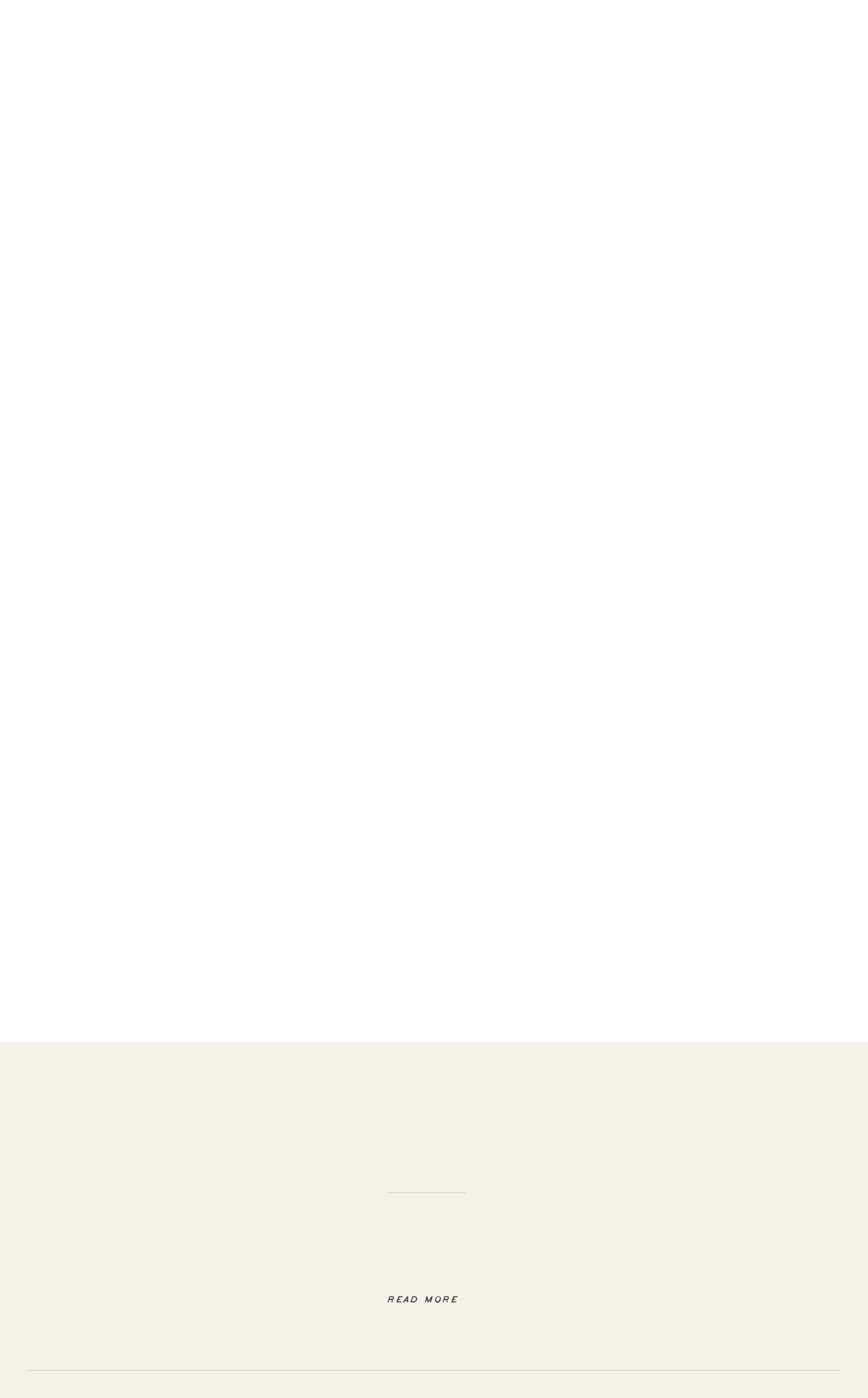

--- FILE ---
content_type: text/html; charset=UTF-8
request_url: https://ampersandinkdesigns.com/tag/guest-lists/
body_size: 22427
content:
<!DOCTYPE html>
<html lang="en-US" id="html" class="d">
<head>
<link rel="stylesheet" type="text/css" href="//lib.showit.co/engine/2.6.2/showit.css" />
<meta name='robots' content='index, follow, max-image-preview:large, max-snippet:-1, max-video-preview:-1' />
<!-- Jetpack Site Verification Tags -->
<meta name="google-site-verification" content="nHP1Om5UdYMlkG3cMehAQdPGSFjjtsFvER6B1bqkLZ0" />
<meta name="p:domain_verify" content="0c8186bf1770ff0af80e4c37f1f6f85c" />

	<!-- This site is optimized with the Yoast SEO plugin v26.6 - https://yoast.com/wordpress/plugins/seo/ -->
	<title>guest lists Archives - AmpersandInk Designs | Custom Wedding Stationery</title>
	<link rel="canonical" href="https://ampersandinkdesigns.com/tag/guest-lists/" />
	<meta property="og:locale" content="en_US" />
	<meta property="og:type" content="article" />
	<meta property="og:title" content="guest lists Archives - AmpersandInk Designs | Custom Wedding Stationery" />
	<meta property="og:url" content="https://ampersandinkdesigns.com/tag/guest-lists/" />
	<meta property="og:site_name" content="AmpersandInk Designs | Custom Wedding Stationery" />
	<meta name="twitter:card" content="summary_large_image" />
	<script data-jetpack-boost="ignore" type="application/ld+json" class="yoast-schema-graph">{"@context":"https://schema.org","@graph":[{"@type":"CollectionPage","@id":"https://ampersandinkdesigns.com/tag/guest-lists/","url":"https://ampersandinkdesigns.com/tag/guest-lists/","name":"guest lists Archives - AmpersandInk Designs | Custom Wedding Stationery","isPartOf":{"@id":"https://ampersandinkdesigns.com/#website"},"primaryImageOfPage":{"@id":"https://ampersandinkdesigns.com/tag/guest-lists/#primaryimage"},"image":{"@id":"https://ampersandinkdesigns.com/tag/guest-lists/#primaryimage"},"thumbnailUrl":"https://i0.wp.com/ampersandinkdesigns.com/wp-content/uploads/2022/07/content-pixie-NS5YmCl6FD0-unsplash-scaled.jpg?fit=2560%2C1707&ssl=1","breadcrumb":{"@id":"https://ampersandinkdesigns.com/tag/guest-lists/#breadcrumb"},"inLanguage":"en-US"},{"@type":"ImageObject","inLanguage":"en-US","@id":"https://ampersandinkdesigns.com/tag/guest-lists/#primaryimage","url":"https://i0.wp.com/ampersandinkdesigns.com/wp-content/uploads/2022/07/content-pixie-NS5YmCl6FD0-unsplash-scaled.jpg?fit=2560%2C1707&ssl=1","contentUrl":"https://i0.wp.com/ampersandinkdesigns.com/wp-content/uploads/2022/07/content-pixie-NS5YmCl6FD0-unsplash-scaled.jpg?fit=2560%2C1707&ssl=1","width":2560,"height":1707,"caption":"Stress Less Guest Lists"},{"@type":"BreadcrumbList","@id":"https://ampersandinkdesigns.com/tag/guest-lists/#breadcrumb","itemListElement":[{"@type":"ListItem","position":1,"name":"Home","item":"https://ampersandinkdesigns.com/"},{"@type":"ListItem","position":2,"name":"guest lists"}]},{"@type":"WebSite","@id":"https://ampersandinkdesigns.com/#website","url":"https://ampersandinkdesigns.com/","name":"AmpersandInk Designs | Custom Wedding Stationery","description":"Inspiration &amp; Ideas for Your Custom Wedding Invitations","publisher":{"@id":"https://ampersandinkdesigns.com/#organization"},"potentialAction":[{"@type":"SearchAction","target":{"@type":"EntryPoint","urlTemplate":"https://ampersandinkdesigns.com/?s={search_term_string}"},"query-input":{"@type":"PropertyValueSpecification","valueRequired":true,"valueName":"search_term_string"}}],"inLanguage":"en-US"},{"@type":"Organization","@id":"https://ampersandinkdesigns.com/#organization","name":"AmpersandInk Designs | Custom Wedding Stationery","url":"https://ampersandinkdesigns.com/","logo":{"@type":"ImageObject","inLanguage":"en-US","@id":"https://ampersandinkdesigns.com/#/schema/logo/image/","url":"https://ampersandinkdesigns.com/wp-content/uploads/2025/05/Instagram-logo-v2.png","contentUrl":"https://ampersandinkdesigns.com/wp-content/uploads/2025/05/Instagram-logo-v2.png","width":2048,"height":2048,"caption":"AmpersandInk Designs | Custom Wedding Stationery"},"image":{"@id":"https://ampersandinkdesigns.com/#/schema/logo/image/"}}]}</script>
	<!-- / Yoast SEO plugin. -->


<link rel='dns-prefetch' href='//stats.wp.com' />
<link rel='dns-prefetch' href='//jetpack.wordpress.com' />
<link rel='dns-prefetch' href='//s0.wp.com' />
<link rel='dns-prefetch' href='//public-api.wordpress.com' />
<link rel='dns-prefetch' href='//0.gravatar.com' />
<link rel='dns-prefetch' href='//1.gravatar.com' />
<link rel='dns-prefetch' href='//2.gravatar.com' />
<link rel='preconnect' href='//i0.wp.com' />
<link rel="alternate" type="application/rss+xml" title="AmpersandInk Designs | Custom Wedding Stationery &raquo; Feed" href="https://ampersandinkdesigns.com/feed/" />
<link rel="alternate" type="application/rss+xml" title="AmpersandInk Designs | Custom Wedding Stationery &raquo; Comments Feed" href="https://ampersandinkdesigns.com/comments/feed/" />
<link rel="alternate" type="application/rss+xml" title="AmpersandInk Designs | Custom Wedding Stationery &raquo; guest lists Tag Feed" href="https://ampersandinkdesigns.com/tag/guest-lists/feed/" />
<link rel='stylesheet' id='sdm-styles-css' href='https://ampersandinkdesigns.com/wp-content/plugins/simple-download-monitor/css/sdm_wp_styles.css?ver=6.9' type='text/css' media='all' />
<style id='wp-emoji-styles-inline-css' type='text/css'>

	img.wp-smiley, img.emoji {
		display: inline !important;
		border: none !important;
		box-shadow: none !important;
		height: 1em !important;
		width: 1em !important;
		margin: 0 0.07em !important;
		vertical-align: -0.1em !important;
		background: none !important;
		padding: 0 !important;
	}
/*# sourceURL=wp-emoji-styles-inline-css */
</style>
<style id='wp-block-library-inline-css' type='text/css'>
:root{--wp-block-synced-color:#7a00df;--wp-block-synced-color--rgb:122,0,223;--wp-bound-block-color:var(--wp-block-synced-color);--wp-editor-canvas-background:#ddd;--wp-admin-theme-color:#007cba;--wp-admin-theme-color--rgb:0,124,186;--wp-admin-theme-color-darker-10:#006ba1;--wp-admin-theme-color-darker-10--rgb:0,107,160.5;--wp-admin-theme-color-darker-20:#005a87;--wp-admin-theme-color-darker-20--rgb:0,90,135;--wp-admin-border-width-focus:2px}@media (min-resolution:192dpi){:root{--wp-admin-border-width-focus:1.5px}}.wp-element-button{cursor:pointer}:root .has-very-light-gray-background-color{background-color:#eee}:root .has-very-dark-gray-background-color{background-color:#313131}:root .has-very-light-gray-color{color:#eee}:root .has-very-dark-gray-color{color:#313131}:root .has-vivid-green-cyan-to-vivid-cyan-blue-gradient-background{background:linear-gradient(135deg,#00d084,#0693e3)}:root .has-purple-crush-gradient-background{background:linear-gradient(135deg,#34e2e4,#4721fb 50%,#ab1dfe)}:root .has-hazy-dawn-gradient-background{background:linear-gradient(135deg,#faaca8,#dad0ec)}:root .has-subdued-olive-gradient-background{background:linear-gradient(135deg,#fafae1,#67a671)}:root .has-atomic-cream-gradient-background{background:linear-gradient(135deg,#fdd79a,#004a59)}:root .has-nightshade-gradient-background{background:linear-gradient(135deg,#330968,#31cdcf)}:root .has-midnight-gradient-background{background:linear-gradient(135deg,#020381,#2874fc)}:root{--wp--preset--font-size--normal:16px;--wp--preset--font-size--huge:42px}.has-regular-font-size{font-size:1em}.has-larger-font-size{font-size:2.625em}.has-normal-font-size{font-size:var(--wp--preset--font-size--normal)}.has-huge-font-size{font-size:var(--wp--preset--font-size--huge)}.has-text-align-center{text-align:center}.has-text-align-left{text-align:left}.has-text-align-right{text-align:right}.has-fit-text{white-space:nowrap!important}#end-resizable-editor-section{display:none}.aligncenter{clear:both}.items-justified-left{justify-content:flex-start}.items-justified-center{justify-content:center}.items-justified-right{justify-content:flex-end}.items-justified-space-between{justify-content:space-between}.screen-reader-text{border:0;clip-path:inset(50%);height:1px;margin:-1px;overflow:hidden;padding:0;position:absolute;width:1px;word-wrap:normal!important}.screen-reader-text:focus{background-color:#ddd;clip-path:none;color:#444;display:block;font-size:1em;height:auto;left:5px;line-height:normal;padding:15px 23px 14px;text-decoration:none;top:5px;width:auto;z-index:100000}html :where(.has-border-color){border-style:solid}html :where([style*=border-top-color]){border-top-style:solid}html :where([style*=border-right-color]){border-right-style:solid}html :where([style*=border-bottom-color]){border-bottom-style:solid}html :where([style*=border-left-color]){border-left-style:solid}html :where([style*=border-width]){border-style:solid}html :where([style*=border-top-width]){border-top-style:solid}html :where([style*=border-right-width]){border-right-style:solid}html :where([style*=border-bottom-width]){border-bottom-style:solid}html :where([style*=border-left-width]){border-left-style:solid}html :where(img[class*=wp-image-]){height:auto;max-width:100%}:where(figure){margin:0 0 1em}html :where(.is-position-sticky){--wp-admin--admin-bar--position-offset:var(--wp-admin--admin-bar--height,0px)}@media screen and (max-width:600px){html :where(.is-position-sticky){--wp-admin--admin-bar--position-offset:0px}}

/*# sourceURL=wp-block-library-inline-css */
</style><style id='wp-block-heading-inline-css' type='text/css'>
h1:where(.wp-block-heading).has-background,h2:where(.wp-block-heading).has-background,h3:where(.wp-block-heading).has-background,h4:where(.wp-block-heading).has-background,h5:where(.wp-block-heading).has-background,h6:where(.wp-block-heading).has-background{padding:1.25em 2.375em}h1.has-text-align-left[style*=writing-mode]:where([style*=vertical-lr]),h1.has-text-align-right[style*=writing-mode]:where([style*=vertical-rl]),h2.has-text-align-left[style*=writing-mode]:where([style*=vertical-lr]),h2.has-text-align-right[style*=writing-mode]:where([style*=vertical-rl]),h3.has-text-align-left[style*=writing-mode]:where([style*=vertical-lr]),h3.has-text-align-right[style*=writing-mode]:where([style*=vertical-rl]),h4.has-text-align-left[style*=writing-mode]:where([style*=vertical-lr]),h4.has-text-align-right[style*=writing-mode]:where([style*=vertical-rl]),h5.has-text-align-left[style*=writing-mode]:where([style*=vertical-lr]),h5.has-text-align-right[style*=writing-mode]:where([style*=vertical-rl]),h6.has-text-align-left[style*=writing-mode]:where([style*=vertical-lr]),h6.has-text-align-right[style*=writing-mode]:where([style*=vertical-rl]){rotate:180deg}
/*# sourceURL=https://ampersandinkdesigns.com/wp-includes/blocks/heading/style.min.css */
</style>
<style id='wp-block-paragraph-inline-css' type='text/css'>
.is-small-text{font-size:.875em}.is-regular-text{font-size:1em}.is-large-text{font-size:2.25em}.is-larger-text{font-size:3em}.has-drop-cap:not(:focus):first-letter{float:left;font-size:8.4em;font-style:normal;font-weight:100;line-height:.68;margin:.05em .1em 0 0;text-transform:uppercase}body.rtl .has-drop-cap:not(:focus):first-letter{float:none;margin-left:.1em}p.has-drop-cap.has-background{overflow:hidden}:root :where(p.has-background){padding:1.25em 2.375em}:where(p.has-text-color:not(.has-link-color)) a{color:inherit}p.has-text-align-left[style*="writing-mode:vertical-lr"],p.has-text-align-right[style*="writing-mode:vertical-rl"]{rotate:180deg}
/*# sourceURL=https://ampersandinkdesigns.com/wp-includes/blocks/paragraph/style.min.css */
</style>
<style id='global-styles-inline-css' type='text/css'>
:root{--wp--preset--aspect-ratio--square: 1;--wp--preset--aspect-ratio--4-3: 4/3;--wp--preset--aspect-ratio--3-4: 3/4;--wp--preset--aspect-ratio--3-2: 3/2;--wp--preset--aspect-ratio--2-3: 2/3;--wp--preset--aspect-ratio--16-9: 16/9;--wp--preset--aspect-ratio--9-16: 9/16;--wp--preset--color--black: #000000;--wp--preset--color--cyan-bluish-gray: #abb8c3;--wp--preset--color--white: #ffffff;--wp--preset--color--pale-pink: #f78da7;--wp--preset--color--vivid-red: #cf2e2e;--wp--preset--color--luminous-vivid-orange: #ff6900;--wp--preset--color--luminous-vivid-amber: #fcb900;--wp--preset--color--light-green-cyan: #7bdcb5;--wp--preset--color--vivid-green-cyan: #00d084;--wp--preset--color--pale-cyan-blue: #8ed1fc;--wp--preset--color--vivid-cyan-blue: #0693e3;--wp--preset--color--vivid-purple: #9b51e0;--wp--preset--gradient--vivid-cyan-blue-to-vivid-purple: linear-gradient(135deg,rgb(6,147,227) 0%,rgb(155,81,224) 100%);--wp--preset--gradient--light-green-cyan-to-vivid-green-cyan: linear-gradient(135deg,rgb(122,220,180) 0%,rgb(0,208,130) 100%);--wp--preset--gradient--luminous-vivid-amber-to-luminous-vivid-orange: linear-gradient(135deg,rgb(252,185,0) 0%,rgb(255,105,0) 100%);--wp--preset--gradient--luminous-vivid-orange-to-vivid-red: linear-gradient(135deg,rgb(255,105,0) 0%,rgb(207,46,46) 100%);--wp--preset--gradient--very-light-gray-to-cyan-bluish-gray: linear-gradient(135deg,rgb(238,238,238) 0%,rgb(169,184,195) 100%);--wp--preset--gradient--cool-to-warm-spectrum: linear-gradient(135deg,rgb(74,234,220) 0%,rgb(151,120,209) 20%,rgb(207,42,186) 40%,rgb(238,44,130) 60%,rgb(251,105,98) 80%,rgb(254,248,76) 100%);--wp--preset--gradient--blush-light-purple: linear-gradient(135deg,rgb(255,206,236) 0%,rgb(152,150,240) 100%);--wp--preset--gradient--blush-bordeaux: linear-gradient(135deg,rgb(254,205,165) 0%,rgb(254,45,45) 50%,rgb(107,0,62) 100%);--wp--preset--gradient--luminous-dusk: linear-gradient(135deg,rgb(255,203,112) 0%,rgb(199,81,192) 50%,rgb(65,88,208) 100%);--wp--preset--gradient--pale-ocean: linear-gradient(135deg,rgb(255,245,203) 0%,rgb(182,227,212) 50%,rgb(51,167,181) 100%);--wp--preset--gradient--electric-grass: linear-gradient(135deg,rgb(202,248,128) 0%,rgb(113,206,126) 100%);--wp--preset--gradient--midnight: linear-gradient(135deg,rgb(2,3,129) 0%,rgb(40,116,252) 100%);--wp--preset--font-size--small: 13px;--wp--preset--font-size--medium: 20px;--wp--preset--font-size--large: 36px;--wp--preset--font-size--x-large: 42px;--wp--preset--spacing--20: 0.44rem;--wp--preset--spacing--30: 0.67rem;--wp--preset--spacing--40: 1rem;--wp--preset--spacing--50: 1.5rem;--wp--preset--spacing--60: 2.25rem;--wp--preset--spacing--70: 3.38rem;--wp--preset--spacing--80: 5.06rem;--wp--preset--shadow--natural: 6px 6px 9px rgba(0, 0, 0, 0.2);--wp--preset--shadow--deep: 12px 12px 50px rgba(0, 0, 0, 0.4);--wp--preset--shadow--sharp: 6px 6px 0px rgba(0, 0, 0, 0.2);--wp--preset--shadow--outlined: 6px 6px 0px -3px rgb(255, 255, 255), 6px 6px rgb(0, 0, 0);--wp--preset--shadow--crisp: 6px 6px 0px rgb(0, 0, 0);}:where(.is-layout-flex){gap: 0.5em;}:where(.is-layout-grid){gap: 0.5em;}body .is-layout-flex{display: flex;}.is-layout-flex{flex-wrap: wrap;align-items: center;}.is-layout-flex > :is(*, div){margin: 0;}body .is-layout-grid{display: grid;}.is-layout-grid > :is(*, div){margin: 0;}:where(.wp-block-columns.is-layout-flex){gap: 2em;}:where(.wp-block-columns.is-layout-grid){gap: 2em;}:where(.wp-block-post-template.is-layout-flex){gap: 1.25em;}:where(.wp-block-post-template.is-layout-grid){gap: 1.25em;}.has-black-color{color: var(--wp--preset--color--black) !important;}.has-cyan-bluish-gray-color{color: var(--wp--preset--color--cyan-bluish-gray) !important;}.has-white-color{color: var(--wp--preset--color--white) !important;}.has-pale-pink-color{color: var(--wp--preset--color--pale-pink) !important;}.has-vivid-red-color{color: var(--wp--preset--color--vivid-red) !important;}.has-luminous-vivid-orange-color{color: var(--wp--preset--color--luminous-vivid-orange) !important;}.has-luminous-vivid-amber-color{color: var(--wp--preset--color--luminous-vivid-amber) !important;}.has-light-green-cyan-color{color: var(--wp--preset--color--light-green-cyan) !important;}.has-vivid-green-cyan-color{color: var(--wp--preset--color--vivid-green-cyan) !important;}.has-pale-cyan-blue-color{color: var(--wp--preset--color--pale-cyan-blue) !important;}.has-vivid-cyan-blue-color{color: var(--wp--preset--color--vivid-cyan-blue) !important;}.has-vivid-purple-color{color: var(--wp--preset--color--vivid-purple) !important;}.has-black-background-color{background-color: var(--wp--preset--color--black) !important;}.has-cyan-bluish-gray-background-color{background-color: var(--wp--preset--color--cyan-bluish-gray) !important;}.has-white-background-color{background-color: var(--wp--preset--color--white) !important;}.has-pale-pink-background-color{background-color: var(--wp--preset--color--pale-pink) !important;}.has-vivid-red-background-color{background-color: var(--wp--preset--color--vivid-red) !important;}.has-luminous-vivid-orange-background-color{background-color: var(--wp--preset--color--luminous-vivid-orange) !important;}.has-luminous-vivid-amber-background-color{background-color: var(--wp--preset--color--luminous-vivid-amber) !important;}.has-light-green-cyan-background-color{background-color: var(--wp--preset--color--light-green-cyan) !important;}.has-vivid-green-cyan-background-color{background-color: var(--wp--preset--color--vivid-green-cyan) !important;}.has-pale-cyan-blue-background-color{background-color: var(--wp--preset--color--pale-cyan-blue) !important;}.has-vivid-cyan-blue-background-color{background-color: var(--wp--preset--color--vivid-cyan-blue) !important;}.has-vivid-purple-background-color{background-color: var(--wp--preset--color--vivid-purple) !important;}.has-black-border-color{border-color: var(--wp--preset--color--black) !important;}.has-cyan-bluish-gray-border-color{border-color: var(--wp--preset--color--cyan-bluish-gray) !important;}.has-white-border-color{border-color: var(--wp--preset--color--white) !important;}.has-pale-pink-border-color{border-color: var(--wp--preset--color--pale-pink) !important;}.has-vivid-red-border-color{border-color: var(--wp--preset--color--vivid-red) !important;}.has-luminous-vivid-orange-border-color{border-color: var(--wp--preset--color--luminous-vivid-orange) !important;}.has-luminous-vivid-amber-border-color{border-color: var(--wp--preset--color--luminous-vivid-amber) !important;}.has-light-green-cyan-border-color{border-color: var(--wp--preset--color--light-green-cyan) !important;}.has-vivid-green-cyan-border-color{border-color: var(--wp--preset--color--vivid-green-cyan) !important;}.has-pale-cyan-blue-border-color{border-color: var(--wp--preset--color--pale-cyan-blue) !important;}.has-vivid-cyan-blue-border-color{border-color: var(--wp--preset--color--vivid-cyan-blue) !important;}.has-vivid-purple-border-color{border-color: var(--wp--preset--color--vivid-purple) !important;}.has-vivid-cyan-blue-to-vivid-purple-gradient-background{background: var(--wp--preset--gradient--vivid-cyan-blue-to-vivid-purple) !important;}.has-light-green-cyan-to-vivid-green-cyan-gradient-background{background: var(--wp--preset--gradient--light-green-cyan-to-vivid-green-cyan) !important;}.has-luminous-vivid-amber-to-luminous-vivid-orange-gradient-background{background: var(--wp--preset--gradient--luminous-vivid-amber-to-luminous-vivid-orange) !important;}.has-luminous-vivid-orange-to-vivid-red-gradient-background{background: var(--wp--preset--gradient--luminous-vivid-orange-to-vivid-red) !important;}.has-very-light-gray-to-cyan-bluish-gray-gradient-background{background: var(--wp--preset--gradient--very-light-gray-to-cyan-bluish-gray) !important;}.has-cool-to-warm-spectrum-gradient-background{background: var(--wp--preset--gradient--cool-to-warm-spectrum) !important;}.has-blush-light-purple-gradient-background{background: var(--wp--preset--gradient--blush-light-purple) !important;}.has-blush-bordeaux-gradient-background{background: var(--wp--preset--gradient--blush-bordeaux) !important;}.has-luminous-dusk-gradient-background{background: var(--wp--preset--gradient--luminous-dusk) !important;}.has-pale-ocean-gradient-background{background: var(--wp--preset--gradient--pale-ocean) !important;}.has-electric-grass-gradient-background{background: var(--wp--preset--gradient--electric-grass) !important;}.has-midnight-gradient-background{background: var(--wp--preset--gradient--midnight) !important;}.has-small-font-size{font-size: var(--wp--preset--font-size--small) !important;}.has-medium-font-size{font-size: var(--wp--preset--font-size--medium) !important;}.has-large-font-size{font-size: var(--wp--preset--font-size--large) !important;}.has-x-large-font-size{font-size: var(--wp--preset--font-size--x-large) !important;}
/*# sourceURL=global-styles-inline-css */
</style>

<style id='classic-theme-styles-inline-css' type='text/css'>
/*! This file is auto-generated */
.wp-block-button__link{color:#fff;background-color:#32373c;border-radius:9999px;box-shadow:none;text-decoration:none;padding:calc(.667em + 2px) calc(1.333em + 2px);font-size:1.125em}.wp-block-file__button{background:#32373c;color:#fff;text-decoration:none}
/*# sourceURL=/wp-includes/css/classic-themes.min.css */
</style>
<link rel='stylesheet' id='swpm.common-css' href='https://ampersandinkdesigns.com/wp-content/plugins/simple-membership/css/swpm.common.css?ver=4.6.9' type='text/css' media='all' />
<link rel='stylesheet' id='wpsc-style-css' href='https://ampersandinkdesigns.com/wp-content/plugins/wordpress-simple-paypal-shopping-cart/assets/wpsc-front-end-styles.css?ver=5.2.5' type='text/css' media='all' />
<link rel='stylesheet' id='pub-style-css' href='https://ampersandinkdesigns.com/wp-content/themes/showit/pubs/dypvomi7qfirphxfood-ca/20251130165736Sp3763a/assets/pub.css?ver=1764521864' type='text/css' media='all' />






<link rel="https://api.w.org/" href="https://ampersandinkdesigns.com/wp-json/" /><link rel="alternate" title="JSON" type="application/json" href="https://ampersandinkdesigns.com/wp-json/wp/v2/tags/23" /><link rel="EditURI" type="application/rsd+xml" title="RSD" href="https://ampersandinkdesigns.com/xmlrpc.php?rsd" />
        
        
<!-- WP Simple Shopping Cart plugin v5.2.5 - https://wordpress.org/plugins/wordpress-simple-paypal-shopping-cart/ -->
	
    	<style>img#wpstats{display:none}</style>
		<link rel="icon" href="https://i0.wp.com/ampersandinkdesigns.com/wp-content/uploads/2025/05/cropped-Instagram-logo.png?fit=32%2C32&#038;ssl=1" sizes="32x32" />
<link rel="icon" href="https://i0.wp.com/ampersandinkdesigns.com/wp-content/uploads/2025/05/cropped-Instagram-logo.png?fit=192%2C192&#038;ssl=1" sizes="192x192" />
<link rel="apple-touch-icon" href="https://i0.wp.com/ampersandinkdesigns.com/wp-content/uploads/2025/05/cropped-Instagram-logo.png?fit=180%2C180&#038;ssl=1" />
<meta name="msapplication-TileImage" content="https://i0.wp.com/ampersandinkdesigns.com/wp-content/uploads/2025/05/cropped-Instagram-logo.png?fit=270%2C270&#038;ssl=1" />

<meta charset="UTF-8" />
<meta name="viewport" content="width=device-width, initial-scale=1" />
<link rel="icon" type="image/png" href="//static.showit.co/200/cucATjx_FWUAw5N9oOCd_w/174586/instagram-logo-v2.png" />
<link rel="preconnect" href="https://static.showit.co" />

<link rel="preconnect" href="https://fonts.googleapis.com">
<link rel="preconnect" href="https://fonts.gstatic.com" crossorigin>
<link href="https://fonts.googleapis.com/css?family=Poppins:600" rel="stylesheet" type="text/css"/>
<style>
@font-face{font-family:Tate Italic;src:url('//static.showit.co/file/YX0_bbx_SuCSn6sWg0mxKA/174586/tate-italic-v5-webfont.woff');}
@font-face{font-family:Tate Regular;src:url('//static.showit.co/file/svthaRvdT86HrwqsE22neg/174586/tate-regular-v5-webfont.woff');}
@font-face{font-family:Blood Orange;src:url('//static.showit.co/file/Ksy3sbGZRwSLt_DHMhGHtw/174586/bloodorange-webfont.woff');}
@font-face{font-family:Sweet Sans Pro Regular;src:url('//static.showit.co/file/_C482bteQgSYOwtB3l6jLg/shared/sweetsanspro-regular.woff');}
@font-face{font-family:Andale Mono;src:url('//static.showit.co/file/2cXvGH7qS9yBu-h-Ub5ekA/shared/andalemono.woff');}
@font-face{font-family:Barnett;src:url('//static.showit.co/file/CsUB6PUpQDmFnu3gml35pw/174586/barnett.woff');}
</style>
<script data-jetpack-boost="ignore" id="init_data" type="application/json">
{"mobile":{"w":320,"bgMediaType":"none","bgFillType":"color","bgColor":"colors-7"},"desktop":{"w":1200,"defaultTrIn":{"type":"fade"},"defaultTrOut":{"type":"fade"},"bgColor":"colors-7","bgMediaType":"none","bgFillType":"color"},"sid":"dypvomi7qfirphxfood-ca","break":768,"assetURL":"//static.showit.co","contactFormId":"174586/306474","cfAction":"aHR0cHM6Ly9jbGllbnRzZXJ2aWNlLnNob3dpdC5jby9jb250YWN0Zm9ybQ==","sgAction":"aHR0cHM6Ly9jbGllbnRzZXJ2aWNlLnNob3dpdC5jby9zb2NpYWxncmlk","blockData":[{"slug":"mobile-menu","visible":"m","states":[],"d":{"h":85,"w":1200,"locking":{"offset":0},"bgFillType":"color","bgColor":"colors-7","bgMediaType":"none"},"m":{"h":619,"w":320,"locking":{"side":"t","offset":0},"nature":"wH","stateTrIn":{"type":"fade","duration":0.2},"stateTrOut":{"type":"fade","duration":0.2},"bgFillType":"color","bgColor":"colors-6","bgMediaType":"none"}},{"slug":"mobile-menu-closed","visible":"m","states":[],"d":{"h":222,"w":1200,"locking":{},"bgFillType":"color","bgColor":"colors-7","bgMediaType":"none"},"m":{"h":50,"w":320,"locking":{"side":"st"},"bgFillType":"color","bgColor":"colors-7","bgMediaType":"none"}},{"slug":"menu","visible":"d","states":[],"d":{"h":120,"w":1200,"locking":{},"bgFillType":"color","bgColor":"colors-7","bgMediaType":"none"},"m":{"h":40,"w":320,"locking":{"side":"t"},"bgFillType":"color","bgColor":"colors-7","bgMediaType":"none"},"ps":[{"trigger":"offscreen","type":"show","block":"demo-only-delete"}]},{"slug":"featured-post","visible":"a","states":[{"d":{"bgFillType":"color","bgColor":"#000000:0","bgMediaType":"none"},"m":{"bgFillType":"color","bgColor":"#000000:0","bgMediaType":"none"},"slug":"view-1"}],"d":{"h":762,"w":1200,"nature":"dH","stateTrIn":{"type":"fade","duration":0.6,"direction":"none"},"bgFillType":"color","bgColor":"colors-6","bgMediaType":"none"},"m":{"h":1225,"w":320,"nature":"dH","stateTrIn":{"type":"fade","duration":0.6,"direction":"none"},"bgFillType":"color","bgColor":"colors-6","bgMediaType":"none"},"stateTrans":[{"d":{"in":{"cl":"fadeIn","d":0.6,"dl":"0","od":"fadeIn"}},"m":{"in":{"cl":"fadeIn","d":0.6,"dl":"0","od":"fadeIn"}}}]},{"slug":"category","visible":"a","states":[],"d":{"h":654,"w":1200,"stateTrIn":{"type":"fade","duration":0.6,"direction":"none"},"bgFillType":"color","bgColor":"colors-3","bgMediaType":"none"},"m":{"h":566,"w":320,"stateTrIn":{"type":"fade","duration":0.6,"direction":"none"},"bgFillType":"color","bgColor":"colors-3","bgMediaType":"none"}},{"slug":"spacer","visible":"a","states":[],"d":{"h":11,"w":1200,"bgFillType":"color","bgColor":"colors-6","bgMediaType":"none"},"m":{"h":11,"w":320,"bgFillType":"color","bgColor":"colors-6","bgMediaType":"none"}},{"slug":"post","visible":"a","states":[],"d":{"h":476,"w":1200,"nature":"dH","bgFillType":"color","bgColor":"colors-6","bgMediaType":"none"},"m":{"h":715,"w":320,"nature":"dH","bgFillType":"color","bgColor":"colors-6","bgMediaType":"none"}},{"slug":"pagination","visible":"a","states":[],"d":{"h":142,"w":1200,"bgFillType":"color","bgColor":"colors-6","bgMediaType":"none"},"m":{"h":133,"w":320,"bgFillType":"color","bgColor":"colors-6","bgMediaType":"none"}},{"slug":"newsletter-opt-in","visible":"a","states":[],"d":{"h":500,"w":1200,"bgFillType":"color","bgColor":"colors-3","bgMediaType":"none"},"m":{"h":618,"w":320,"bgFillType":"color","bgColor":"colors-3","bgMediaType":"none"}},{"slug":"footer","visible":"a","states":[],"d":{"h":754,"w":1200,"bgFillType":"color","bgColor":"colors-7","bgMediaType":"none"},"m":{"h":845,"w":320,"bgFillType":"color","bgColor":"colors-7","bgMediaType":"none"}}],"elementData":[{"type":"simple","visible":"m","id":"mobile-menu_0","blockId":"mobile-menu","m":{"x":0,"y":0,"w":320,"h":87,"a":0},"d":{"x":360,"y":26,"w":480,"h":34,"a":0}},{"type":"text","visible":"m","id":"mobile-menu_1","blockId":"mobile-menu","m":{"x":36,"y":310,"w":113,"h":20,"a":0,"lockV":"b"},"d":{"x":655,"y":34,"w":52,"h":26,"a":0,"lockH":"r"},"pc":[{"type":"hide","block":"mobile-menu"}]},{"type":"text","visible":"m","id":"mobile-menu_2","blockId":"mobile-menu","m":{"x":36,"y":367,"w":110,"h":20,"a":0,"lockV":"b"},"d":{"x":735.4,"y":34,"w":57,"h":26,"a":0,"lockH":"r"},"pc":[{"type":"hide","block":"mobile-menu"}]},{"type":"text","visible":"m","id":"mobile-menu_3","blockId":"mobile-menu","m":{"x":36,"y":424,"w":110,"h":20,"a":0,"lockV":"b"},"d":{"x":920.2,"y":34,"w":70,"h":26,"a":0,"lockH":"r"},"pc":[{"type":"hide","block":"mobile-menu"}]},{"type":"text","visible":"m","id":"mobile-menu_5","blockId":"mobile-menu","m":{"x":36,"y":481,"w":110,"h":20,"a":0,"lockV":"b"},"d":{"x":1018.6,"y":34,"w":77,"h":26,"a":0,"lockH":"r"},"pc":[{"type":"hide","block":"mobile-menu"}]},{"type":"icon","visible":"m","id":"mobile-menu_7","blockId":"mobile-menu","m":{"x":33,"y":541,"w":22,"h":23,"a":0,"lockV":"b"},"d":{"x":151.755,"y":273.459,"w":25.756,"h":26.48,"a":0}},{"type":"icon","visible":"m","id":"mobile-menu_8","blockId":"mobile-menu","m":{"x":67,"y":541,"w":22,"h":23,"a":0,"lockV":"b"},"d":{"x":185.005,"y":271.191,"w":30.006,"h":31.015,"a":0}},{"type":"icon","visible":"m","id":"mobile-menu_9","blockId":"mobile-menu","m":{"x":101,"y":545,"w":19,"h":18,"a":0,"lockV":"b"},"d":{"x":266.648,"y":276.887,"w":23.006,"h":22.007,"a":0}},{"type":"simple","visible":"m","id":"mobile-menu_10","blockId":"mobile-menu","m":{"x":35,"y":405,"w":251,"h":1,"a":0,"lockV":"b"},"d":{"x":967,"y":203,"w":177,"h":1,"a":0}},{"type":"simple","visible":"m","id":"mobile-menu_11","blockId":"mobile-menu","m":{"x":35,"y":349,"w":251,"h":1,"a":0,"lockV":"b"},"d":{"x":967,"y":203,"w":177,"h":1,"a":0}},{"type":"simple","visible":"m","id":"mobile-menu_12","blockId":"mobile-menu","m":{"x":35,"y":461,"w":251,"h":1,"a":0,"lockV":"b"},"d":{"x":967,"y":203,"w":177,"h":1,"a":0}},{"type":"simple","visible":"m","id":"mobile-menu_13","blockId":"mobile-menu","m":{"x":35,"y":517,"w":251,"h":1,"a":0,"lockV":"b"},"d":{"x":967,"y":203,"w":177,"h":1,"a":0}},{"type":"graphic","visible":"m","id":"mobile-menu_14","blockId":"mobile-menu","m":{"x":0,"y":87,"w":320,"h":180,"a":0,"gs":{"s":50,"t":"cover","y":50,"x":50},"lockV":"t"},"d":{"x":571,"y":13,"w":59,"h":59,"a":0},"c":{"key":"_FBSsd8oRSGAHj8Nz_vr-w/174586/l_k-invitation-update-2023.jpg","aspect_ratio":1.49957}},{"type":"icon","visible":"m","id":"mobile-menu_15","blockId":"mobile-menu","m":{"x":284,"y":15,"w":27,"h":24,"a":0},"d":{"x":550,"y":-28,"w":100,"h":100,"a":0},"pc":[{"type":"hide","block":"mobile-menu"}]},{"type":"simple","visible":"m","id":"mobile-menu_16","blockId":"mobile-menu","m":{"x":0,"y":0,"w":320,"h":5,"a":0},"d":{"x":360,"y":67,"w":480,"h":88.80000000000001,"a":0}},{"type":"simple","visible":"a","id":"mobile-menu_18","blockId":"mobile-menu","m":{"x":161,"y":536,"w":112,"h":33,"a":0},"d":{"x":360,"y":26,"w":480,"h":34,"a":0}},{"type":"text","visible":"a","id":"mobile-menu_19","blockId":"mobile-menu","m":{"x":174,"y":544,"w":86,"h":18,"a":0},"d":{"x":992,"y":342,"w":143,"h":15,"a":0,"lockH":"r"}},{"type":"svg","visible":"a","id":"mobile-menu_21","blockId":"mobile-menu","m":{"x":103,"y":5,"w":114,"h":82,"a":0},"d":{"x":571,"y":13,"w":59,"h":59,"a":0},"c":{"key":"d0MiMk3qu5d1oZtVdNfZUg/174586/ampersandink-logo.svg","aspect_ratio":1}},{"type":"text","visible":"m","id":"mobile-menu_22","blockId":"mobile-menu","m":{"x":160,"y":367,"w":110,"h":20,"a":0,"lockV":"b"},"d":{"x":1018.6,"y":34,"w":77,"h":26,"a":0,"lockH":"r"},"pc":[{"type":"hide","block":"mobile-menu"}]},{"type":"text","visible":"m","id":"mobile-menu_23","blockId":"mobile-menu","m":{"x":160,"y":424,"w":110,"h":20,"a":0,"lockV":"b"},"d":{"x":1018.6,"y":34,"w":77,"h":26,"a":0,"lockH":"r"},"pc":[{"type":"hide","block":"mobile-menu"}]},{"type":"icon","visible":"m","id":"mobile-menu-closed_0","blockId":"mobile-menu-closed","m":{"x":282,"y":14,"w":27,"h":24,"a":0},"d":{"x":550,"y":-28,"w":100,"h":100,"a":0},"pc":[{"type":"show","block":"mobile-menu"}]},{"type":"simple","visible":"a","id":"mobile-menu-closed_1","blockId":"mobile-menu-closed","m":{"x":0,"y":49,"w":320,"h":1,"a":0},"d":{"x":0,"y":0,"w":1200,"h":1,"a":0,"lockH":"s"}},{"type":"simple","visible":"a","id":"mobile-menu-closed_2","blockId":"mobile-menu-closed","m":{"x":0,"y":-2,"w":320,"h":5,"a":0},"d":{"x":360,"y":67,"w":480,"h":88.80000000000001,"a":0}},{"type":"svg","visible":"a","id":"mobile-menu-closed_3","blockId":"mobile-menu-closed","m":{"x":143,"y":8,"w":35,"h":35,"a":0},"d":{"x":522,"y":34,"w":156,"h":155,"a":0},"c":{"key":"xaZg5TEi_MmZkgHl1j8WWQ/174586/ampink-logo-mark2.svg","aspect_ratio":1.00667}},{"type":"simple","visible":"d","id":"menu_0","blockId":"menu","m":{"x":48,"y":6,"w":224,"h":28,"a":0},"d":{"x":0,"y":0,"w":1200,"h":10,"a":0,"lockH":"s"}},{"type":"svg","visible":"a","id":"menu_1","blockId":"menu","m":{"x":146,"y":6,"w":28,"h":28,"a":0},"d":{"x":531,"y":10,"w":138,"h":110,"a":0},"c":{"key":"bV3qgL86kCdrqfKNbU99Aw/174586/ampersandink-logo.svg","aspect_ratio":2.14286}},{"type":"text","visible":"d","id":"menu_2","blockId":"menu","m":{"x":19,"y":18,"w":146,"h":37,"a":0},"d":{"x":1022,"y":61,"w":80,"h":19,"a":0,"lockH":"r"}},{"type":"text","visible":"d","id":"menu_3","blockId":"menu","m":{"x":19,"y":18,"w":146,"h":37,"a":0},"d":{"x":862,"y":61,"w":106,"h":19,"a":0,"lockH":"r"}},{"type":"text","visible":"d","id":"menu_4","blockId":"menu","m":{"x":19,"y":18,"w":146,"h":37,"a":0},"d":{"x":710,"y":61,"w":98,"h":19,"a":0,"lockH":"r"}},{"type":"text","visible":"d","id":"menu_5","blockId":"menu","m":{"x":19,"y":18,"w":146,"h":37,"a":0},"d":{"x":392,"y":61,"w":106,"h":19,"a":0,"lockH":"l"}},{"type":"text","visible":"d","id":"menu_6","blockId":"menu","m":{"x":19,"y":18,"w":146,"h":37,"a":0},"d":{"x":241,"y":61,"w":60,"h":19,"a":0,"lockH":"l"}},{"type":"text","visible":"d","id":"menu_7","blockId":"menu","m":{"x":19,"y":18,"w":146,"h":37,"a":0},"d":{"x":98,"y":60,"w":52,"h":19,"a":0,"lockH":"l"}},{"type":"text","visible":"a","id":"featured-post_0","blockId":"featured-post","m":{"x":37,"y":677,"w":247,"h":80,"a":0,"lockV":"b"},"d":{"x":920,"y":139,"w":182,"h":76,"a":0}},{"type":"simple","visible":"a","id":"featured-post_1","blockId":"featured-post","m":{"x":23,"y":772,"w":274,"h":1,"a":0,"lockV":"b"},"d":{"x":920,"y":240,"w":238,"h":1,"a":0}},{"type":"text","visible":"a","id":"featured-post_2","blockId":"featured-post","m":{"x":25,"y":640,"w":271,"h":23,"a":0,"lockV":"b"},"d":{"x":920,"y":107,"w":182,"h":23,"a":0}},{"type":"text","visible":"a","id":"featured-post_3","blockId":"featured-post","m":{"x":36,"y":825,"w":248,"h":80,"a":0,"lockV":"b"},"d":{"x":920,"y":305,"w":182,"h":76,"a":0}},{"type":"simple","visible":"a","id":"featured-post_4","blockId":"featured-post","m":{"x":23,"y":919,"w":274,"h":1,"a":0,"lockV":"b"},"d":{"x":920,"y":398,"w":238,"h":1,"a":0}},{"type":"text","visible":"a","id":"featured-post_5","blockId":"featured-post","m":{"x":94,"y":787,"w":132,"h":23,"a":0,"lockV":"b"},"d":{"x":920,"y":271,"w":182,"h":23,"a":0}},{"type":"text","visible":"a","id":"featured-post_6","blockId":"featured-post","m":{"x":37,"y":972,"w":246,"h":80,"a":0,"lockV":"b"},"d":{"x":920,"y":462,"w":182,"h":76,"a":0}},{"type":"simple","visible":"a","id":"featured-post_7","blockId":"featured-post","m":{"x":23,"y":1066,"w":274,"h":1,"a":0,"lockV":"b"},"d":{"x":920,"y":558,"w":238,"h":1,"a":0}},{"type":"text","visible":"a","id":"featured-post_8","blockId":"featured-post","m":{"x":94,"y":934,"w":132,"h":23,"a":0,"lockV":"b"},"d":{"x":920,"y":432,"w":182,"h":23,"a":0}},{"type":"text","visible":"a","id":"featured-post_9","blockId":"featured-post","m":{"x":32,"y":1119,"w":257,"h":61,"a":0,"lockV":"b"},"d":{"x":920,"y":625,"w":182,"h":76,"a":0}},{"type":"text","visible":"a","id":"featured-post_10","blockId":"featured-post","m":{"x":94,"y":1082,"w":132,"h":23,"a":0,"lockV":"b"},"d":{"x":920,"y":593,"w":182,"h":23,"a":0}},{"type":"graphic","visible":"a","id":"featured-post_view-1_0","blockId":"featured-post","m":{"x":0,"y":0,"w":320,"h":375,"a":0},"d":{"x":267,"y":53,"w":602,"h":647,"a":0,"lockV":"bs"},"c":{"key":"AFniqYpTTayrbMMh1pyojw/shared/15755.jpg","aspect_ratio":0.74995}},{"type":"simple","visible":"a","id":"featured-post_view-1_1","blockId":"featured-post","m":{"x":20,"y":249,"w":280,"h":346,"a":0,"lockV":"bs"},"d":{"x":51,"y":138,"w":500,"h":478,"a":0,"lockH":"l","lockV":"bs"}},{"type":"text","visible":"a","id":"featured-post_view-1_2","blockId":"featured-post","m":{"x":43,"y":316,"w":235,"h":68,"a":0},"d":{"x":122,"y":248,"w":362,"h":99,"a":0,"lockH":"l"}},{"type":"text","visible":"a","id":"featured-post_view-1_3","blockId":"featured-post","m":{"x":42,"y":430,"w":237,"h":87,"a":0,"lockV":"b"},"d":{"x":122,"y":396,"w":362,"h":133,"a":0,"lockH":"l","lockV":"b"}},{"type":"text","visible":"a","id":"featured-post_view-1_4","blockId":"featured-post","m":{"x":53,"y":282,"w":216,"h":23,"a":0},"d":{"x":122,"y":216,"w":182,"h":23,"a":0,"lockH":"l"}},{"type":"simple","visible":"a","id":"featured-post_view-1_5","blockId":"featured-post","m":{"x":100,"y":405,"w":121,"h":1,"a":0,"lockV":"b"},"d":{"x":122,"y":366,"w":116,"h":1,"a":0,"lockH":"l","lockV":"b"}},{"type":"text","visible":"a","id":"featured-post_view-1_6","blockId":"featured-post","m":{"x":53,"y":543,"w":216,"h":20,"a":0,"lockV":"b"},"d":{"x":122,"y":547,"w":212,"h":22,"a":0,"lockH":"l","lockV":"b"}},{"type":"graphic","visible":"d","id":"category_0","blockId":"category","m":{"x":165,"y":474,"w":231,"h":337,"a":0,"gs":{"s":50}},"d":{"x":695,"y":121,"w":363,"h":412,"a":0,"gs":{"s":80,"t":"cover","p":180,"x":50,"y":50}},"c":{"key":"BYG9KrHJQnO_BkNV_6RPzA/174586/trisha-jeffrey-engagement.jpg","aspect_ratio":1.50279}},{"type":"text","visible":"a","id":"category_1","blockId":"category","m":{"x":55,"y":55,"w":182,"h":102,"a":0},"d":{"x":143,"y":129,"w":430,"h":73,"a":0}},{"type":"text","visible":"a","id":"category_2","blockId":"category","m":{"x":55,"y":264,"w":161,"h":19,"a":0},"d":{"x":143,"y":372,"w":184,"h":50,"a":0}},{"type":"simple","visible":"a","id":"category_3","blockId":"category","m":{"x":55,"y":249,"w":161,"h":1,"a":0},"d":{"x":143,"y":354,"w":177,"h":1,"a":0}},{"type":"simple","visible":"m","id":"category_4","blockId":"category","m":{"x":55,"y":300,"w":161,"h":1,"a":0},"d":{"x":159,"y":363,"w":177,"h":1,"a":0}},{"type":"text","visible":"a","id":"category_5","blockId":"category","m":{"x":55,"y":214,"w":161,"h":19,"a":0},"d":{"x":143,"y":288,"w":203,"h":50,"a":0}},{"type":"simple","visible":"a","id":"category_6","blockId":"category","m":{"x":55,"y":199,"w":161,"h":1,"a":0},"d":{"x":143,"y":270,"w":177,"h":1,"a":0}},{"type":"text","visible":"a","id":"category_7","blockId":"category","m":{"x":55,"y":167,"w":213,"h":17,"a":0},"d":{"x":143,"y":203,"w":184,"h":50,"a":0}},{"type":"text","visible":"a","id":"category_8","blockId":"category","m":{"x":55,"y":417,"w":213,"h":19,"a":0},"d":{"x":389,"y":372,"w":184,"h":50,"a":0}},{"type":"simple","visible":"a","id":"category_9","blockId":"category","m":{"x":55,"y":400,"w":161,"h":1,"a":0},"d":{"x":389,"y":354,"w":177,"h":1,"a":0}},{"type":"text","visible":"a","id":"category_10","blockId":"category","m":{"x":55,"y":366,"w":213,"h":19,"a":0},"d":{"x":389,"y":287,"w":203,"h":50,"a":0}},{"type":"simple","visible":"a","id":"category_11","blockId":"category","m":{"x":55,"y":350,"w":161,"h":1,"a":0},"d":{"x":389,"y":269,"w":177,"h":1,"a":0}},{"type":"text","visible":"a","id":"category_12","blockId":"category","m":{"x":55,"y":316,"w":161,"h":17,"a":0},"d":{"x":389,"y":202,"w":193,"h":50,"a":0}},{"type":"simple","visible":"a","id":"category_13","blockId":"category","m":{"x":37,"y":466,"w":247,"h":55,"a":0},"d":{"x":143,"y":444,"w":426,"h":54,"a":0}},{"type":"text","visible":"a","id":"category_14","blockId":"category","m":{"x":54,"y":482,"w":214,"h":23,"a":0},"d":{"x":166,"y":458,"w":380,"h":26,"a":0}},{"type":"graphic","visible":"a","id":"post_0","blockId":"post","m":{"x":35,"y":27,"w":251,"h":296,"a":0,"gs":{"s":80}},"d":{"x":89,"y":68,"w":340,"h":340,"a":0,"gs":{"s":50},"trIn":{"cl":"fadeIn","d":"0.5","dl":"0"},"lockV":"bs"},"c":{"key":"4cjCKjSASWijPn9pNaJwIw/shared/coco-tafoya-zgsrqb8rida-unsplash.jpg","aspect_ratio":0.71287}},{"type":"text","visible":"a","id":"post_1","blockId":"post","m":{"x":34,"y":522,"w":260,"h":110,"a":0,"lockV":"b"},"d":{"x":531,"y":246,"w":580,"h":84,"a":0,"lockV":"b"}},{"type":"text","visible":"a","id":"post_2","blockId":"post","m":{"x":34,"y":390,"w":249,"h":69,"a":0},"d":{"x":531,"y":134,"w":580,"h":50,"a":0}},{"type":"text","visible":"a","id":"post_3","blockId":"post","m":{"x":34,"y":360,"w":132,"h":23,"a":0},"d":{"x":531,"y":95,"w":580,"h":23,"a":0,"lockV":"t"}},{"type":"simple","visible":"a","id":"post_4","blockId":"post","m":{"x":34,"y":491,"w":121,"h":1,"a":0,"lockV":"b"},"d":{"x":531,"y":211,"w":116,"h":1,"a":0,"lockV":"b"}},{"type":"text","visible":"a","id":"post_5","blockId":"post","m":{"x":34,"y":651,"w":126,"h":20,"a":0,"lockV":"b"},"d":{"x":531,"y":357,"w":191,"h":32,"a":0,"lockV":"b"}},{"type":"simple","visible":"a","id":"post_6","blockId":"post","m":{"x":0,"y":713,"w":320,"h":1,"a":0,"lockV":"b"},"d":{"x":0,"y":473,"w":1200,"h":1,"a":0,"lockV":"b"}},{"type":"text","visible":"a","id":"pagination_0","blockId":"pagination","m":{"x":68,"y":39,"w":166,"h":24,"a":0},"d":{"x":90,"y":57,"w":204,"h":22,"a":0}},{"type":"text","visible":"a","id":"pagination_1","blockId":"pagination","m":{"x":87,"y":74,"w":166,"h":24,"a":0},"d":{"x":906,"y":57,"w":199,"h":22,"a":0}},{"type":"text","visible":"a","id":"newsletter-opt-in_0","blockId":"newsletter-opt-in","m":{"x":35,"y":96,"w":252,"h":82,"a":0},"d":{"x":248,"y":99,"w":704,"h":73,"a":0}},{"type":"simple","visible":"a","id":"newsletter-opt-in_1","blockId":"newsletter-opt-in","m":{"x":56,"y":443,"w":209,"h":46,"a":0},"d":{"x":500,"y":332,"w":200,"h":53,"a":0}},{"type":"text","visible":"a","id":"newsletter-opt-in_2","blockId":"newsletter-opt-in","m":{"x":83,"y":458,"w":157,"h":17,"a":0},"d":{"x":520,"y":345,"w":159,"h":27,"a":0}},{"type":"text","visible":"a","id":"newsletter-opt-in_3","blockId":"newsletter-opt-in","m":{"x":33,"y":219,"w":254,"h":181,"a":0,"trIn":{"cl":"fadeIn","d":"0.5","dl":"0"}},"d":{"x":293,"y":199,"w":615,"h":102,"a":0,"trIn":{"cl":"fadeIn","d":"0.5","dl":"0"}}},{"type":"social","visible":"a","id":"footer_0","blockId":"footer","m":{"x":29,"y":172,"w":262,"h":262,"a":0},"d":{"x":68,"y":259,"w":1064,"h":240,"a":0}},{"type":"simple","visible":"a","id":"footer_1","blockId":"footer","m":{"x":0,"y":796,"w":320,"h":50,"a":0},"d":{"x":0,"y":712,"w":1200,"h":42,"a":0,"lockH":"s"}},{"type":"text","visible":"a","id":"footer_2","blockId":"footer","m":{"x":109,"y":518,"w":102,"h":26,"a":0},"d":{"x":116,"y":629,"w":140,"h":32,"a":0,"lockH":"l"}},{"type":"icon","visible":"a","id":"footer_3","blockId":"footer","m":{"x":160,"y":744,"w":21,"h":21,"a":0},"d":{"x":1057,"y":548,"w":18,"h":29,"a":0}},{"type":"icon","visible":"a","id":"footer_4","blockId":"footer","m":{"x":189,"y":744,"w":22,"h":20,"a":0},"d":{"x":1084,"y":548,"w":18,"h":29,"a":0}},{"type":"icon","visible":"a","id":"footer_5","blockId":"footer","m":{"x":220,"y":746,"w":17,"h":17,"a":0},"d":{"x":1112,"y":555,"w":14,"h":17,"a":0}},{"type":"text","visible":"a","id":"footer_6","blockId":"footer","m":{"x":22,"y":816,"w":251,"h":21,"a":0},"d":{"x":600,"y":726,"w":569,"h":20,"a":0,"lockH":"r"}},{"type":"text","visible":"d","id":"footer_7","blockId":"footer","m":{"x":224,"y":706,"w":143,"h":20,"a":270},"d":{"x":1107,"y":623,"w":113,"h":12,"a":270,"lockH":"r"}},{"type":"text","visible":"a","id":"footer_8","blockId":"footer","m":{"x":28,"y":701,"w":82,"h":18,"a":0},"d":{"x":491,"y":591,"w":109,"h":20,"a":0}},{"type":"text","visible":"a","id":"footer_9","blockId":"footer","m":{"x":28,"y":679,"w":95,"h":18,"a":0},"d":{"x":490,"y":557,"w":90,"h":20,"a":0}},{"type":"text","visible":"a","id":"footer_10","blockId":"footer","m":{"x":153,"y":666,"w":146,"h":19,"a":0},"d":{"x":887,"y":191,"w":188,"h":20,"a":0}},{"type":"simple","visible":"a","id":"footer_11","blockId":"footer","m":{"x":153,"y":649,"w":120,"h":1,"a":0},"d":{"x":887,"y":175,"w":203,"h":1,"a":0}},{"type":"text","visible":"a","id":"footer_12","blockId":"footer","m":{"x":153,"y":618,"w":146,"h":19,"a":0},"d":{"x":887,"y":140,"w":187,"h":20,"a":0}},{"type":"simple","visible":"a","id":"footer_13","blockId":"footer","m":{"x":153,"y":601,"w":120,"h":1,"a":0},"d":{"x":887,"y":123,"w":203,"h":1,"a":0}},{"type":"text","visible":"a","id":"footer_14","blockId":"footer","m":{"x":153,"y":569,"w":146,"h":17,"a":0},"d":{"x":887,"y":87,"w":204,"h":20,"a":0}},{"type":"text","visible":"a","id":"footer_15","blockId":"footer","m":{"x":34,"y":56,"w":246,"h":103,"a":353},"d":{"x":60,"y":140,"w":230,"h":96,"a":352,"lockH":"l"}},{"type":"svg","visible":"a","id":"footer_16","blockId":"footer","m":{"x":115,"y":456,"w":91,"h":49,"a":0},"d":{"x":116,"y":521,"w":140,"h":102,"a":0,"lockH":"l"},"c":{"key":"bV3qgL86kCdrqfKNbU99Aw/174586/ampersandink-logo.svg","aspect_ratio":2.14286}},{"type":"text","visible":"a","id":"footer_17","blockId":"footer","m":{"x":28,"y":722,"w":85,"h":20,"a":0},"d":{"x":491,"y":625,"w":95,"h":20,"a":0},"pc":[{"type":"show","block":"footer"}]},{"type":"icon","visible":"a","id":"footer_19","blockId":"footer","m":{"x":260,"y":729,"w":50,"h":50,"a":270},"d":{"x":1133,"y":503,"w":60,"h":60,"a":270,"lockH":"r"}},{"type":"text","visible":"a","id":"footer_20","blockId":"footer","m":{"x":28,"y":746,"w":85,"h":18,"a":0},"d":{"x":351,"y":625,"w":52,"h":20,"a":0}},{"type":"text","visible":"a","id":"footer_21","blockId":"footer","m":{"x":28,"y":592,"w":82,"h":18,"a":0},"d":{"x":348,"y":591,"w":109,"h":20,"a":0}},{"type":"text","visible":"a","id":"footer_22","blockId":"footer","m":{"x":28,"y":570,"w":95,"h":18,"a":0},"d":{"x":348,"y":557,"w":90,"h":20,"a":0}},{"type":"text","visible":"a","id":"footer_23","blockId":"footer","m":{"x":28,"y":614,"w":143,"h":18,"a":0},"d":{"x":656,"y":591,"w":198,"h":20,"a":0}},{"type":"text","visible":"a","id":"footer_24","blockId":"footer","m":{"x":28,"y":657,"w":85,"h":18,"a":0},"d":{"x":656,"y":557,"w":71,"h":20,"a":0}}]}
</script>
<link
rel="stylesheet"
type="text/css"
href="https://cdnjs.cloudflare.com/ajax/libs/animate.css/3.4.0/animate.min.css"
/>






<style id="si-page-css">
html.m {background-color:rgba(255,255,255,1);}
html.d {background-color:rgba(255,255,255,1);}
.d .se:has(.st-primary) {border-radius:10px;box-shadow:none;opacity:1;overflow:hidden;}
.d .st-primary {padding:10px 14px 10px 14px;border-width:0px;border-color:rgba(51,51,51,1);background-color:rgba(51,51,51,1);background-image:none;border-radius:inherit;transition-duration:0.5s;}
.d .st-primary span {color:rgba(255,255,255,1);font-family:'Tate Italic';font-weight:400;font-style:normal;font-size:14px;text-align:left;text-transform:uppercase;letter-spacing:0.2em;line-height:1.6;transition-duration:0.5s;}
.d .se:has(.st-primary:hover), .d .se:has(.trigger-child-hovers:hover .st-primary) {}
.d .st-primary.se-button:hover, .d .trigger-child-hovers:hover .st-primary.se-button {background-color:rgba(51,51,51,1);background-image:none;transition-property:background-color,background-image;}
.d .st-primary.se-button:hover span, .d .trigger-child-hovers:hover .st-primary.se-button span {}
.m .se:has(.st-primary) {border-radius:10px;box-shadow:none;opacity:1;overflow:hidden;}
.m .st-primary {padding:10px 14px 10px 14px;border-width:0px;border-color:rgba(51,51,51,1);background-color:rgba(51,51,51,1);background-image:none;border-radius:inherit;}
.m .st-primary span {color:rgba(255,255,255,1);font-family:'Tate Italic';font-weight:400;font-style:normal;font-size:12px;text-align:left;text-transform:uppercase;letter-spacing:0.2em;line-height:1.6;}
.d .se:has(.st-secondary) {border-radius:10px;box-shadow:none;opacity:1;overflow:hidden;}
.d .st-secondary {padding:10px 14px 10px 14px;border-width:2px;border-color:rgba(51,51,51,1);background-color:rgba(0,0,0,0);background-image:none;border-radius:inherit;transition-duration:0.5s;}
.d .st-secondary span {color:rgba(51,51,51,1);font-family:'Tate Italic';font-weight:400;font-style:normal;font-size:14px;text-align:left;text-transform:uppercase;letter-spacing:0.2em;line-height:1.6;transition-duration:0.5s;}
.d .se:has(.st-secondary:hover), .d .se:has(.trigger-child-hovers:hover .st-secondary) {}
.d .st-secondary.se-button:hover, .d .trigger-child-hovers:hover .st-secondary.se-button {border-color:rgba(51,51,51,0.7);background-color:rgba(0,0,0,0);background-image:none;transition-property:border-color,background-color,background-image;}
.d .st-secondary.se-button:hover span, .d .trigger-child-hovers:hover .st-secondary.se-button span {color:rgba(51,51,51,0.7);transition-property:color;}
.m .se:has(.st-secondary) {border-radius:10px;box-shadow:none;opacity:1;overflow:hidden;}
.m .st-secondary {padding:10px 14px 10px 14px;border-width:2px;border-color:rgba(51,51,51,1);background-color:rgba(0,0,0,0);background-image:none;border-radius:inherit;}
.m .st-secondary span {color:rgba(51,51,51,1);font-family:'Tate Italic';font-weight:400;font-style:normal;font-size:12px;text-align:left;text-transform:uppercase;letter-spacing:0.2em;line-height:1.6;}
.d .st-d-title,.d .se-wpt h1 {color:rgba(51,51,51,1);text-transform:lowercase;line-height:0.9;letter-spacing:0em;font-size:60px;text-align:left;font-family:'Blood Orange';font-weight:400;font-style:normal;}
.d .se-wpt h1 {margin-bottom:30px;}
.d .st-d-title.se-rc a {color:rgba(51,51,51,1);}
.d .st-d-title.se-rc a:hover {text-decoration:underline;color:rgba(51,51,51,1);opacity:0.8;}
.m .st-m-title,.m .se-wpt h1 {color:rgba(51,51,51,1);text-transform:lowercase;line-height:0.9;letter-spacing:0em;font-size:36px;text-align:left;font-family:'Blood Orange';font-weight:400;font-style:normal;}
.m .se-wpt h1 {margin-bottom:20px;}
.m .st-m-title.se-rc a {color:rgba(51,51,51,1);}
.m .st-m-title.se-rc a:hover {text-decoration:underline;color:rgba(51,51,51,1);opacity:0.8;}
.d .st-d-heading,.d .se-wpt h2 {color:rgba(51,51,51,1);text-transform:uppercase;line-height:1.4;letter-spacing:0.2em;font-size:18px;text-align:left;font-family:'Tate Regular';font-weight:400;font-style:normal;}
.d .se-wpt h2 {margin-bottom:24px;}
.d .st-d-heading.se-rc a {color:rgba(51,51,51,1);}
.d .st-d-heading.se-rc a:hover {text-decoration:underline;color:rgba(51,51,51,1);opacity:0.8;}
.m .st-m-heading,.m .se-wpt h2 {color:rgba(51,51,51,1);text-transform:uppercase;line-height:1.4;letter-spacing:0.2em;font-size:16px;text-align:left;font-family:'Tate Regular';font-weight:400;font-style:normal;}
.m .se-wpt h2 {margin-bottom:14px;}
.m .st-m-heading.se-rc a {color:rgba(51,51,51,1);}
.m .st-m-heading.se-rc a:hover {text-decoration:underline;color:rgba(51,51,51,1);opacity:0.8;}
.d .st-d-subheading,.d .se-wpt h3 {color:rgba(51,51,51,1);text-transform:uppercase;line-height:1.6;letter-spacing:0.2em;font-size:16px;text-align:left;font-family:'Tate Italic';font-weight:400;font-style:normal;}
.d .se-wpt h3 {margin-bottom:18px;}
.d .st-d-subheading.se-rc a {color:rgba(51,51,51,1);}
.d .st-d-subheading.se-rc a:hover {text-decoration:underline;color:rgba(51,51,51,1);opacity:0.8;}
.m .st-m-subheading,.m .se-wpt h3 {color:rgba(51,51,51,1);text-transform:uppercase;line-height:1.6;letter-spacing:0.2em;font-size:14px;text-align:left;font-family:'Tate Italic';font-weight:400;font-style:normal;}
.m .se-wpt h3 {margin-bottom:18px;}
.m .st-m-subheading.se-rc a {color:rgba(51,51,51,1);}
.m .st-m-subheading.se-rc a:hover {text-decoration:underline;color:rgba(51,51,51,1);opacity:0.8;}
.d .st-d-paragraph {color:rgba(51,51,51,1);line-height:1.7;letter-spacing:0.025em;font-size:16px;text-align:left;font-family:'Sweet Sans Pro Regular';font-weight:400;font-style:normal;}
.d .se-wpt p {margin-bottom:16px;}
.d .st-d-paragraph.se-rc a {color:rgba(51,51,51,1);}
.d .st-d-paragraph.se-rc a:hover {text-decoration:underline;color:rgba(51,51,51,1);opacity:0.8;}
.m .st-m-paragraph {color:rgba(51,51,51,1);line-height:1.7;letter-spacing:0.025em;font-size:14px;text-align:left;font-family:'Sweet Sans Pro Regular';font-weight:400;font-style:normal;}
.m .se-wpt p {margin-bottom:16px;}
.m .st-m-paragraph.se-rc a {color:rgba(51,51,51,1);}
.m .st-m-paragraph.se-rc a:hover {text-decoration:underline;color:rgba(51,51,51,1);opacity:0.8;}
.sib-mobile-menu {z-index:5;}
.m .sib-mobile-menu {height:619px;display:none;}
.d .sib-mobile-menu {height:85px;display:none;}
.m .sib-mobile-menu .ss-bg {background-color:rgba(245,240,234,1);}
.d .sib-mobile-menu .ss-bg {background-color:rgba(255,255,255,1);}
.m .sib-mobile-menu.sb-nm-wH .sc {height:619px;}
.d .sie-mobile-menu_0 {left:360px;top:26px;width:480px;height:34px;display:none;}
.m .sie-mobile-menu_0 {left:0px;top:0px;width:320px;height:87px;}
.d .sie-mobile-menu_0 .se-simple:hover {}
.m .sie-mobile-menu_0 .se-simple:hover {}
.d .sie-mobile-menu_0 .se-simple {background-color:rgba(51,51,51,1);}
.m .sie-mobile-menu_0 .se-simple {background-color:rgba(255,255,255,1);}
.d .sie-mobile-menu_1 {left:655px;top:34px;width:52px;height:26px;display:none;}
.m .sie-mobile-menu_1 {left:36px;top:310px;width:113px;height:20px;}
.m .sie-mobile-menu_1-text {color:rgba(51,51,51,1);font-size:11px;text-align:left;font-family:'Poppins';font-weight:600;font-style:normal;}
.d .sie-mobile-menu_2 {left:735.4px;top:34px;width:57px;height:26px;display:none;}
.m .sie-mobile-menu_2 {left:36px;top:367px;width:110px;height:20px;}
.m .sie-mobile-menu_2-text {color:rgba(51,51,51,1);font-size:11px;text-align:left;font-family:'Poppins';font-weight:600;font-style:normal;}
.d .sie-mobile-menu_3 {left:920.2px;top:34px;width:70px;height:26px;display:none;}
.m .sie-mobile-menu_3 {left:36px;top:424px;width:110px;height:20px;}
.m .sie-mobile-menu_3-text {color:rgba(51,51,51,1);font-size:11px;text-align:left;font-family:'Poppins';font-weight:600;font-style:normal;}
.d .sie-mobile-menu_5 {left:1018.6px;top:34px;width:77px;height:26px;display:none;}
.m .sie-mobile-menu_5 {left:36px;top:481px;width:110px;height:20px;}
.m .sie-mobile-menu_5-text {color:rgba(51,51,51,1);font-size:11px;text-align:left;font-family:'Poppins';font-weight:600;font-style:normal;}
.d .sie-mobile-menu_7:hover {opacity:0.5;transition-duration:0.25s;transition-property:opacity;}
.m .sie-mobile-menu_7:hover {opacity:0.5;transition-duration:0.25s;transition-property:opacity;}
.d .sie-mobile-menu_7 {left:151.755px;top:273.459px;width:25.756px;height:26.48px;display:none;transition-duration:0.25s;transition-property:opacity;}
.m .sie-mobile-menu_7 {left:33px;top:541px;width:22px;height:23px;transition-duration:0.25s;transition-property:opacity;}
.d .sie-mobile-menu_7 svg {fill:rgba(201,202,188,1);}
.m .sie-mobile-menu_7 svg {fill:rgba(190,113,66,1);}
.d .sie-mobile-menu_7 svg:hover {}
.m .sie-mobile-menu_7 svg:hover {}
.d .sie-mobile-menu_8:hover {opacity:0.5;transition-duration:0.25s;transition-property:opacity;}
.m .sie-mobile-menu_8:hover {opacity:0.5;transition-duration:0.25s;transition-property:opacity;}
.d .sie-mobile-menu_8 {left:185.005px;top:271.191px;width:30.006px;height:31.015px;display:none;transition-duration:0.25s;transition-property:opacity;}
.m .sie-mobile-menu_8 {left:67px;top:541px;width:22px;height:23px;transition-duration:0.25s;transition-property:opacity;}
.d .sie-mobile-menu_8 svg {fill:rgba(201,202,188,1);}
.m .sie-mobile-menu_8 svg {fill:rgba(190,113,66,1);}
.d .sie-mobile-menu_8 svg:hover {}
.m .sie-mobile-menu_8 svg:hover {}
.d .sie-mobile-menu_9:hover {opacity:0.5;transition-duration:0.25s;transition-property:opacity;}
.m .sie-mobile-menu_9:hover {opacity:0.5;transition-duration:0.25s;transition-property:opacity;}
.d .sie-mobile-menu_9 {left:266.648px;top:276.887px;width:23.006px;height:22.007px;display:none;transition-duration:0.25s;transition-property:opacity;}
.m .sie-mobile-menu_9 {left:101px;top:545px;width:19px;height:18px;transition-duration:0.25s;transition-property:opacity;}
.d .sie-mobile-menu_9 svg {fill:rgba(201,202,188,1);}
.m .sie-mobile-menu_9 svg {fill:rgba(190,113,66,1);}
.d .sie-mobile-menu_9 svg:hover {}
.m .sie-mobile-menu_9 svg:hover {}
.d .sie-mobile-menu_10 {left:967px;top:203px;width:177px;height:1px;display:none;}
.m .sie-mobile-menu_10 {left:35px;top:405px;width:251px;height:1px;}
.d .sie-mobile-menu_10 .se-simple:hover {}
.m .sie-mobile-menu_10 .se-simple:hover {}
.d .sie-mobile-menu_10 .se-simple {background-color:rgba(223,175,125,1);}
.m .sie-mobile-menu_10 .se-simple {background-color:rgba(223,175,125,1);}
.d .sie-mobile-menu_11 {left:967px;top:203px;width:177px;height:1px;display:none;}
.m .sie-mobile-menu_11 {left:35px;top:349px;width:251px;height:1px;}
.d .sie-mobile-menu_11 .se-simple:hover {}
.m .sie-mobile-menu_11 .se-simple:hover {}
.d .sie-mobile-menu_11 .se-simple {background-color:rgba(223,175,125,1);}
.m .sie-mobile-menu_11 .se-simple {background-color:rgba(223,175,125,1);}
.d .sie-mobile-menu_12 {left:967px;top:203px;width:177px;height:1px;display:none;}
.m .sie-mobile-menu_12 {left:35px;top:461px;width:251px;height:1px;}
.d .sie-mobile-menu_12 .se-simple:hover {}
.m .sie-mobile-menu_12 .se-simple:hover {}
.d .sie-mobile-menu_12 .se-simple {background-color:rgba(223,175,125,1);}
.m .sie-mobile-menu_12 .se-simple {background-color:rgba(223,175,125,1);}
.d .sie-mobile-menu_13 {left:967px;top:203px;width:177px;height:1px;display:none;}
.m .sie-mobile-menu_13 {left:35px;top:517px;width:251px;height:1px;}
.d .sie-mobile-menu_13 .se-simple:hover {}
.m .sie-mobile-menu_13 .se-simple:hover {}
.d .sie-mobile-menu_13 .se-simple {background-color:rgba(223,175,125,1);}
.m .sie-mobile-menu_13 .se-simple {background-color:rgba(223,175,125,1);}
.d .sie-mobile-menu_14 {left:571px;top:13px;width:59px;height:59px;display:none;}
.m .sie-mobile-menu_14 {left:0px;top:87px;width:320px;height:180px;}
.d .sie-mobile-menu_14 .se-img {background-repeat:no-repeat;background-size:cover;background-position:50% 50%;border-radius:inherit;}
.m .sie-mobile-menu_14 .se-img {background-repeat:no-repeat;background-size:cover;background-position:50% 50%;border-radius:inherit;}
.d .sie-mobile-menu_15 {left:550px;top:-28px;width:100px;height:100px;display:none;}
.m .sie-mobile-menu_15 {left:284px;top:15px;width:27px;height:24px;}
.d .sie-mobile-menu_15 svg {fill:rgba(190,113,66,1);}
.m .sie-mobile-menu_15 svg {fill:rgba(190,113,66,1);}
.d .sie-mobile-menu_16 {left:360px;top:67px;width:480px;height:88.80000000000001px;display:none;}
.m .sie-mobile-menu_16 {left:0px;top:0px;width:320px;height:5px;}
.d .sie-mobile-menu_16 .se-simple:hover {}
.m .sie-mobile-menu_16 .se-simple:hover {}
.d .sie-mobile-menu_16 .se-simple {background-color:rgba(51,51,51,1);}
.m .sie-mobile-menu_16 .se-simple {background-color:rgba(190,113,66,1);}
.d .sie-mobile-menu_18 {left:360px;top:26px;width:480px;height:34px;border-radius:10px;}
.m .sie-mobile-menu_18 {left:161px;top:536px;width:112px;height:33px;border-radius:10px;}
.d .sie-mobile-menu_18 .se-simple:hover {}
.m .sie-mobile-menu_18 .se-simple:hover {}
.d .sie-mobile-menu_18 .se-simple {background-color:rgba(190,113,66,1);border-radius:inherit;}
.m .sie-mobile-menu_18 .se-simple {background-color:rgba(190,113,66,1);border-radius:inherit;}
.d .sie-mobile-menu_19:hover {opacity:0.5;transition-duration:0.25s;transition-property:opacity;}
.m .sie-mobile-menu_19:hover {opacity:0.5;transition-duration:0.25s;transition-property:opacity;}
.d .sie-mobile-menu_19 {left:992px;top:342px;width:143px;height:15px;transition-duration:0.25s;transition-property:opacity;}
.m .sie-mobile-menu_19 {left:174px;top:544px;width:86px;height:18px;transition-duration:0.25s;transition-property:opacity;}
.d .sie-mobile-menu_19-text:hover {}
.m .sie-mobile-menu_19-text:hover {}
.d .sie-mobile-menu_19-text {color:rgba(245,240,234,1);font-size:14px;text-align:center;font-family:'Tate Regular';font-weight:400;font-style:normal;}
.m .sie-mobile-menu_19-text {color:rgba(245,240,234,1);font-size:12px;text-align:center;font-family:'Tate Regular';font-weight:400;font-style:normal;}
.d .sie-mobile-menu_21 {left:571px;top:13px;width:59px;height:59px;}
.m .sie-mobile-menu_21 {left:103px;top:5px;width:114px;height:82px;}
.d .sie-mobile-menu_21 .se-img {background-repeat:no-repeat;background-position:50%;background-size:contain;border-radius:inherit;}
.m .sie-mobile-menu_21 .se-img {background-repeat:no-repeat;background-position:50%;background-size:contain;border-radius:inherit;}
.d .sie-mobile-menu_22 {left:1018.6px;top:34px;width:77px;height:26px;display:none;}
.m .sie-mobile-menu_22 {left:160px;top:367px;width:110px;height:20px;}
.m .sie-mobile-menu_22-text {color:rgba(51,51,51,1);font-size:11px;text-align:left;font-family:'Poppins';font-weight:600;font-style:normal;}
.d .sie-mobile-menu_23 {left:1018.6px;top:34px;width:77px;height:26px;display:none;}
.m .sie-mobile-menu_23 {left:160px;top:424px;width:110px;height:20px;}
.m .sie-mobile-menu_23-text {color:rgba(51,51,51,1);font-size:11px;text-align:left;font-family:'Poppins';font-weight:600;font-style:normal;}
.sib-mobile-menu-closed {z-index:4;}
.m .sib-mobile-menu-closed {height:50px;}
.d .sib-mobile-menu-closed {height:222px;display:none;}
.m .sib-mobile-menu-closed .ss-bg {background-color:rgba(255,255,255,1);}
.d .sib-mobile-menu-closed .ss-bg {background-color:rgba(255,255,255,1);}
.d .sie-mobile-menu-closed_0 {left:550px;top:-28px;width:100px;height:100px;display:none;}
.m .sie-mobile-menu-closed_0 {left:282px;top:14px;width:27px;height:24px;}
.d .sie-mobile-menu-closed_0 svg {fill:rgba(190,113,66,1);}
.m .sie-mobile-menu-closed_0 svg {fill:rgba(245,240,234,1);}
.d .sie-mobile-menu-closed_1 {left:0px;top:0px;width:1200px;height:1px;}
.m .sie-mobile-menu-closed_1 {left:0px;top:49px;width:320px;height:1px;}
.d .sie-mobile-menu-closed_1 .se-simple:hover {}
.m .sie-mobile-menu-closed_1 .se-simple:hover {}
.d .sie-mobile-menu-closed_1 .se-simple {background-color:rgba(51,51,51,0.25);}
.m .sie-mobile-menu-closed_1 .se-simple {background-color:rgba(51,51,51,0.25);}
.d .sie-mobile-menu-closed_2 {left:360px;top:67px;width:480px;height:88.80000000000001px;}
.m .sie-mobile-menu-closed_2 {left:0px;top:-2px;width:320px;height:5px;}
.d .sie-mobile-menu-closed_2 .se-simple:hover {}
.m .sie-mobile-menu-closed_2 .se-simple:hover {}
.d .sie-mobile-menu-closed_2 .se-simple {background-color:rgba(51,51,51,1);}
.m .sie-mobile-menu-closed_2 .se-simple {background-color:rgba(190,113,66,1);}
.d .sie-mobile-menu-closed_3 {left:522px;top:34px;width:156px;height:155px;}
.m .sie-mobile-menu-closed_3 {left:143px;top:8px;width:35px;height:35px;}
.d .sie-mobile-menu-closed_3 .se-img {background-repeat:no-repeat;background-position:50%;background-size:contain;border-radius:inherit;}
.m .sie-mobile-menu-closed_3 .se-img {background-repeat:no-repeat;background-position:50%;background-size:contain;border-radius:inherit;}
.sib-menu {z-index:4;}
.m .sib-menu {height:40px;display:none;}
.d .sib-menu {height:120px;}
.m .sib-menu .ss-bg {background-color:rgba(255,255,255,1);}
.d .sib-menu .ss-bg {background-color:rgba(255,255,255,1);}
.d .sie-menu_0 {left:0px;top:0px;width:1200px;height:10px;}
.m .sie-menu_0 {left:48px;top:6px;width:224px;height:28px;display:none;}
.d .sie-menu_0 .se-simple:hover {}
.m .sie-menu_0 .se-simple:hover {}
.d .sie-menu_0 .se-simple {background-color:rgba(190,113,66,1);}
.m .sie-menu_0 .se-simple {background-color:rgba(51,51,51,1);}
.d .sie-menu_1 {left:531px;top:10px;width:138px;height:110px;}
.m .sie-menu_1 {left:146px;top:6px;width:28px;height:28px;}
.d .sie-menu_1 .se-img {background-repeat:no-repeat;background-position:50%;background-size:contain;border-radius:inherit;}
.m .sie-menu_1 .se-img {background-repeat:no-repeat;background-position:50%;background-size:contain;border-radius:inherit;}
.d .sie-menu_2:hover {opacity:0.5;transition-duration:0.25s;transition-property:opacity;}
.m .sie-menu_2:hover {opacity:0.5;transition-duration:0.25s;transition-property:opacity;}
.d .sie-menu_2 {left:1022px;top:61px;width:80px;height:19px;transition-duration:0.25s;transition-property:opacity;}
.m .sie-menu_2 {left:19px;top:18px;width:146px;height:37px;display:none;transition-duration:0.25s;transition-property:opacity;}
.d .sie-menu_2-text:hover {}
.m .sie-menu_2-text:hover {}
.d .sie-menu_2-text {font-size:12px;text-align:right;}
.m .sie-menu_2-text {letter-spacing:0.1em;font-size:14px;text-align:left;}
.d .sie-menu_3:hover {opacity:0.5;transition-duration:0.25s;transition-property:opacity;}
.m .sie-menu_3:hover {opacity:0.5;transition-duration:0.25s;transition-property:opacity;}
.d .sie-menu_3 {left:862px;top:61px;width:106px;height:19px;transition-duration:0.25s;transition-property:opacity;}
.m .sie-menu_3 {left:19px;top:18px;width:146px;height:37px;display:none;transition-duration:0.25s;transition-property:opacity;}
.d .sie-menu_3-text:hover {}
.m .sie-menu_3-text:hover {}
.d .sie-menu_3-text {font-size:12px;text-align:right;}
.m .sie-menu_3-text {letter-spacing:0.1em;font-size:14px;text-align:left;}
.d .sie-menu_4:hover {opacity:0.5;transition-duration:0.25s;transition-property:opacity;}
.m .sie-menu_4:hover {opacity:0.5;transition-duration:0.25s;transition-property:opacity;}
.d .sie-menu_4 {left:710px;top:61px;width:98px;height:19px;transition-duration:0.25s;transition-property:opacity;}
.m .sie-menu_4 {left:19px;top:18px;width:146px;height:37px;display:none;transition-duration:0.25s;transition-property:opacity;}
.d .sie-menu_4-text:hover {}
.m .sie-menu_4-text:hover {}
.d .sie-menu_4-text {font-size:12px;text-align:right;}
.m .sie-menu_4-text {letter-spacing:0.1em;font-size:14px;text-align:left;}
.d .sie-menu_5:hover {opacity:0.5;transition-duration:0.25s;transition-property:opacity;}
.m .sie-menu_5:hover {opacity:0.5;transition-duration:0.25s;transition-property:opacity;}
.d .sie-menu_5 {left:392px;top:61px;width:106px;height:19px;transition-duration:0.25s;transition-property:opacity;}
.m .sie-menu_5 {left:19px;top:18px;width:146px;height:37px;display:none;transition-duration:0.25s;transition-property:opacity;}
.d .sie-menu_5-text:hover {}
.m .sie-menu_5-text:hover {}
.d .sie-menu_5-text {font-size:12px;text-align:left;}
.m .sie-menu_5-text {letter-spacing:0.1em;font-size:14px;text-align:left;}
.d .sie-menu_6:hover {opacity:0.5;transition-duration:0.25s;transition-property:opacity;}
.m .sie-menu_6:hover {opacity:0.5;transition-duration:0.25s;transition-property:opacity;}
.d .sie-menu_6 {left:241px;top:61px;width:60px;height:19px;transition-duration:0.25s;transition-property:opacity;}
.m .sie-menu_6 {left:19px;top:18px;width:146px;height:37px;display:none;transition-duration:0.25s;transition-property:opacity;}
.d .sie-menu_6-text:hover {}
.m .sie-menu_6-text:hover {}
.d .sie-menu_6-text {font-size:12px;text-align:left;}
.m .sie-menu_6-text {letter-spacing:0.1em;font-size:14px;text-align:left;}
.d .sie-menu_7:hover {opacity:0.5;transition-duration:0.25s;transition-property:opacity;}
.m .sie-menu_7:hover {opacity:0.5;transition-duration:0.25s;transition-property:opacity;}
.d .sie-menu_7 {left:98px;top:60px;width:52px;height:19px;transition-duration:0.25s;transition-property:opacity;}
.m .sie-menu_7 {left:19px;top:18px;width:146px;height:37px;display:none;transition-duration:0.25s;transition-property:opacity;}
.d .sie-menu_7-text:hover {}
.m .sie-menu_7-text:hover {}
.d .sie-menu_7-text {font-size:12px;text-align:left;}
.m .sie-menu_7-text {letter-spacing:0.1em;font-size:14px;text-align:left;}
.sib-featured-post {z-index:2;}
.m .sib-featured-post {height:1225px;}
.d .sib-featured-post {height:762px;}
.m .sib-featured-post .ss-bg {background-color:rgba(245,240,234,1);}
.d .sib-featured-post .ss-bg {background-color:rgba(245,240,234,1);}
.m .sib-featured-post.sb-nm-dH .sc {height:1225px;}
.d .sib-featured-post.sb-nd-dH .sc {height:762px;}
.d .sie-featured-post_0 {left:920px;top:139px;width:182px;height:76px;}
.m .sie-featured-post_0 {left:37px;top:677px;width:247px;height:80px;}
.d .sie-featured-post_0-text {font-size:22px;text-align:left;}
.m .sie-featured-post_0-text {font-size:23px;text-align:center;}
.d .sie-featured-post_1 {left:920px;top:240px;width:238px;height:1px;}
.m .sie-featured-post_1 {left:23px;top:772px;width:274px;height:1px;}
.d .sie-featured-post_1 .se-simple:hover {}
.m .sie-featured-post_1 .se-simple:hover {}
.d .sie-featured-post_1 .se-simple {background-color:rgba(223,175,125,1);}
.m .sie-featured-post_1 .se-simple {background-color:rgba(223,175,125,1);}
.d .sie-featured-post_2 {left:920px;top:107px;width:182px;height:23px;}
.m .sie-featured-post_2 {left:25px;top:640px;width:271px;height:23px;}
.d .sie-featured-post_2-text {font-size:12px;}
.m .sie-featured-post_2-text {font-size:14px;}
.d .sie-featured-post_3 {left:920px;top:305px;width:182px;height:76px;}
.m .sie-featured-post_3 {left:36px;top:825px;width:248px;height:80px;}
.d .sie-featured-post_3-text {font-size:22px;text-align:left;}
.m .sie-featured-post_3-text {font-size:23px;text-align:center;}
.d .sie-featured-post_4 {left:920px;top:398px;width:238px;height:1px;}
.m .sie-featured-post_4 {left:23px;top:919px;width:274px;height:1px;}
.d .sie-featured-post_4 .se-simple:hover {}
.m .sie-featured-post_4 .se-simple:hover {}
.d .sie-featured-post_4 .se-simple {background-color:rgba(223,175,125,1);}
.m .sie-featured-post_4 .se-simple {background-color:rgba(223,175,125,1);}
.d .sie-featured-post_5 {left:920px;top:271px;width:182px;height:23px;}
.m .sie-featured-post_5 {left:94px;top:787px;width:132px;height:23px;}
.d .sie-featured-post_5-text {font-size:12px;text-align:left;}
.m .sie-featured-post_5-text {text-align:center;}
.d .sie-featured-post_6 {left:920px;top:462px;width:182px;height:76px;}
.m .sie-featured-post_6 {left:37px;top:972px;width:246px;height:80px;}
.d .sie-featured-post_6-text {font-size:22px;text-align:left;}
.m .sie-featured-post_6-text {font-size:23px;text-align:center;}
.d .sie-featured-post_7 {left:920px;top:558px;width:238px;height:1px;}
.m .sie-featured-post_7 {left:23px;top:1066px;width:274px;height:1px;}
.d .sie-featured-post_7 .se-simple:hover {}
.m .sie-featured-post_7 .se-simple:hover {}
.d .sie-featured-post_7 .se-simple {background-color:rgba(223,175,125,1);}
.m .sie-featured-post_7 .se-simple {background-color:rgba(223,175,125,1);}
.d .sie-featured-post_8 {left:920px;top:432px;width:182px;height:23px;}
.m .sie-featured-post_8 {left:94px;top:934px;width:132px;height:23px;}
.d .sie-featured-post_8-text {font-size:12px;text-align:left;}
.m .sie-featured-post_8-text {text-align:center;}
.d .sie-featured-post_9 {left:920px;top:625px;width:182px;height:76px;}
.m .sie-featured-post_9 {left:32px;top:1119px;width:257px;height:61px;}
.d .sie-featured-post_9-text {font-size:22px;text-align:left;}
.m .sie-featured-post_9-text {font-size:23px;text-align:center;}
.d .sie-featured-post_10 {left:920px;top:593px;width:182px;height:23px;}
.m .sie-featured-post_10 {left:94px;top:1082px;width:132px;height:23px;}
.d .sie-featured-post_10-text {font-size:12px;text-align:left;}
.m .sie-featured-post_10-text {text-align:center;}
.m .sib-featured-post .sis-featured-post_view-1 {background-color:rgba(0,0,0,0);}
.d .sib-featured-post .sis-featured-post_view-1 {background-color:rgba(0,0,0,0);}
.d .sie-featured-post_view-1_0 {left:267px;top:53px;width:602px;height:647px;border-radius:30px;}
.m .sie-featured-post_view-1_0 {left:0px;top:0px;width:320px;height:375px;border-radius:30px;}
.d .sie-featured-post_view-1_0 .se-img img {object-fit: cover;object-position: 50% 50%;border-radius: inherit;height: 100%;width: 100%;}
.m .sie-featured-post_view-1_0 .se-img img {object-fit: cover;object-position: 50% 50%;border-radius: inherit;height: 100%;width: 100%;}
.d .sie-featured-post_view-1_1 {left:51px;top:138px;width:500px;height:478px;border-radius:10px;}
.m .sie-featured-post_view-1_1 {left:20px;top:249px;width:280px;height:346px;border-radius:10px;}
.d .sie-featured-post_view-1_1 .se-simple:hover {}
.m .sie-featured-post_view-1_1 .se-simple:hover {}
.d .sie-featured-post_view-1_1 .se-simple {background-color:rgba(255,255,255,1);border-radius:inherit;}
.m .sie-featured-post_view-1_1 .se-simple {background-color:rgba(255,255,255,1);border-radius:inherit;}
.d .sie-featured-post_view-1_2 {left:122px;top:248px;width:362px;height:99px;}
.m .sie-featured-post_view-1_2 {left:43px;top:316px;width:235px;height:68px;}
.d .sie-featured-post_view-1_2-text {color:rgba(51,51,51,1);line-height:1.1;font-size:42px;}
.m .sie-featured-post_view-1_2-text {color:rgba(51,51,51,1);font-size:29px;text-align:center;}
.d .sie-featured-post_view-1_3 {left:122px;top:396px;width:362px;height:133px;}
.m .sie-featured-post_view-1_3 {left:42px;top:430px;width:237px;height:87px;}
.d .sie-featured-post_view-1_3-text {text-align:left;overflow:hidden;}
.m .sie-featured-post_view-1_3-text {text-align:center;overflow:hidden;}
.d .sie-featured-post_view-1_4 {left:122px;top:216px;width:182px;height:23px;}
.m .sie-featured-post_view-1_4 {left:53px;top:282px;width:216px;height:23px;}
.d .sie-featured-post_view-1_4-text {font-size:13px;text-align:left;}
.m .sie-featured-post_view-1_4-text {text-align:center;}
.d .sie-featured-post_view-1_5 {left:122px;top:366px;width:116px;height:1px;}
.m .sie-featured-post_view-1_5 {left:100px;top:405px;width:121px;height:1px;}
.d .sie-featured-post_view-1_5 .se-simple:hover {}
.m .sie-featured-post_view-1_5 .se-simple:hover {}
.d .sie-featured-post_view-1_5 .se-simple {background-color:rgba(223,175,125,1);}
.m .sie-featured-post_view-1_5 .se-simple {background-color:rgba(223,175,125,1);}
.d .sie-featured-post_view-1_6:hover {opacity:0.5;transition-duration:0.25s;transition-property:opacity;}
.m .sie-featured-post_view-1_6:hover {opacity:0.5;transition-duration:0.25s;transition-property:opacity;}
.d .sie-featured-post_view-1_6 {left:122px;top:547px;width:212px;height:22px;transition-duration:0.25s;transition-property:opacity;}
.m .sie-featured-post_view-1_6 {left:53px;top:543px;width:216px;height:20px;transition-duration:0.25s;transition-property:opacity;}
.d .sie-featured-post_view-1_6-text:hover {}
.m .sie-featured-post_view-1_6-text:hover {}
.d .sie-featured-post_view-1_6-text {line-height:1.7;font-size:13px;text-align:left;}
.m .sie-featured-post_view-1_6-text {letter-spacing:0.1em;text-align:center;}
.m .sib-category {height:566px;}
.d .sib-category {height:654px;}
.m .sib-category .ss-bg {background-color:rgba(201,202,188,1);}
.d .sib-category .ss-bg {background-color:rgba(201,202,188,1);}
.d .sie-category_0 {left:695px;top:121px;width:363px;height:412px;border-radius:30px;}
.m .sie-category_0 {left:165px;top:474px;width:231px;height:337px;border-radius:30px;display:none;}
.d .sie-category_0 .se-img {background-repeat:no-repeat;background-size:cover;background-position:80% 80%;border-radius:inherit;}
.m .sie-category_0 .se-img {background-repeat:no-repeat;background-size:cover;background-position:50% 50%;border-radius:inherit;}
.d .sie-category_1 {left:143px;top:129px;width:430px;height:73px;}
.m .sie-category_1 {left:55px;top:55px;width:182px;height:102px;}
.d .sie-category_1-text {color:rgba(255,255,255,1);font-size:47px;}
.m .sie-category_1-text {color:rgba(255,255,255,1);line-height:1.1;font-size:40px;}
.d .sie-category_2 {left:143px;top:372px;width:184px;height:50px;}
.m .sie-category_2 {left:55px;top:264px;width:161px;height:19px;}
.d .sie-category_2-text {color:rgba(51,51,51,1);font-size:16px;text-align:left;font-family:'Sweet Sans Pro Regular';font-weight:400;font-style:normal;}
.m .sie-category_2-text {color:rgba(51,51,51,1);font-size:12px;text-align:left;font-family:'Sweet Sans Pro Regular';font-weight:400;font-style:normal;}
.d .sie-category_3 {left:143px;top:354px;width:177px;height:1px;}
.m .sie-category_3 {left:55px;top:249px;width:161px;height:1px;}
.d .sie-category_3 .se-simple:hover {}
.m .sie-category_3 .se-simple:hover {}
.d .sie-category_3 .se-simple {background-color:rgba(255,255,255,1);}
.m .sie-category_3 .se-simple {background-color:rgba(255,255,255,1);}
.d .sie-category_4 {left:159px;top:363px;width:177px;height:1px;display:none;}
.m .sie-category_4 {left:55px;top:300px;width:161px;height:1px;}
.d .sie-category_4 .se-simple:hover {}
.m .sie-category_4 .se-simple:hover {}
.d .sie-category_4 .se-simple {background-color:rgba(255,255,255,1);}
.m .sie-category_4 .se-simple {background-color:rgba(255,255,255,1);}
.d .sie-category_5 {left:143px;top:288px;width:203px;height:50px;}
.m .sie-category_5 {left:55px;top:214px;width:161px;height:19px;}
.d .sie-category_5-text {color:rgba(51,51,51,1);font-size:16px;text-align:left;font-family:'Sweet Sans Pro Regular';font-weight:400;font-style:normal;}
.m .sie-category_5-text {color:rgba(51,51,51,1);font-size:12px;text-align:left;font-family:'Sweet Sans Pro Regular';font-weight:400;font-style:normal;}
.d .sie-category_6 {left:143px;top:270px;width:177px;height:1px;}
.m .sie-category_6 {left:55px;top:199px;width:161px;height:1px;}
.d .sie-category_6 .se-simple:hover {}
.m .sie-category_6 .se-simple:hover {}
.d .sie-category_6 .se-simple {background-color:rgba(255,255,255,1);}
.m .sie-category_6 .se-simple {background-color:rgba(255,255,255,1);}
.d .sie-category_7 {left:143px;top:203px;width:184px;height:50px;}
.m .sie-category_7 {left:55px;top:167px;width:213px;height:17px;}
.d .sie-category_7-text {color:rgba(51,51,51,1);font-size:16px;text-align:left;font-family:'Sweet Sans Pro Regular';font-weight:400;font-style:normal;}
.m .sie-category_7-text {color:rgba(51,51,51,1);font-size:12px;text-align:left;font-family:'Sweet Sans Pro Regular';font-weight:400;font-style:normal;}
.d .sie-category_8 {left:389px;top:372px;width:184px;height:50px;}
.m .sie-category_8 {left:55px;top:417px;width:213px;height:19px;}
.d .sie-category_8-text {color:rgba(51,51,51,1);font-size:16px;text-align:left;font-family:'Sweet Sans Pro Regular';font-weight:400;font-style:normal;}
.m .sie-category_8-text {color:rgba(51,51,51,1);font-size:12px;text-align:left;font-family:'Sweet Sans Pro Regular';font-weight:400;font-style:normal;}
.d .sie-category_9 {left:389px;top:354px;width:177px;height:1px;}
.m .sie-category_9 {left:55px;top:400px;width:161px;height:1px;}
.d .sie-category_9 .se-simple:hover {}
.m .sie-category_9 .se-simple:hover {}
.d .sie-category_9 .se-simple {background-color:rgba(255,255,255,1);}
.m .sie-category_9 .se-simple {background-color:rgba(255,255,255,1);}
.d .sie-category_10 {left:389px;top:287px;width:203px;height:50px;}
.m .sie-category_10 {left:55px;top:366px;width:213px;height:19px;}
.d .sie-category_10-text {color:rgba(51,51,51,1);font-size:16px;text-align:left;font-family:'Sweet Sans Pro Regular';font-weight:400;font-style:normal;}
.m .sie-category_10-text {color:rgba(51,51,51,1);font-size:12px;text-align:left;font-family:'Sweet Sans Pro Regular';font-weight:400;font-style:normal;}
.d .sie-category_11 {left:389px;top:269px;width:177px;height:1px;}
.m .sie-category_11 {left:55px;top:350px;width:161px;height:1px;}
.d .sie-category_11 .se-simple:hover {}
.m .sie-category_11 .se-simple:hover {}
.d .sie-category_11 .se-simple {background-color:rgba(255,255,255,1);}
.m .sie-category_11 .se-simple {background-color:rgba(255,255,255,1);}
.d .sie-category_12 {left:389px;top:202px;width:193px;height:50px;}
.m .sie-category_12 {left:55px;top:316px;width:161px;height:17px;}
.d .sie-category_12-text {color:rgba(51,51,51,1);font-size:16px;text-align:left;font-family:'Sweet Sans Pro Regular';font-weight:400;font-style:normal;}
.m .sie-category_12-text {color:rgba(51,51,51,1);font-size:12px;text-align:left;font-family:'Sweet Sans Pro Regular';font-weight:400;font-style:normal;}
.d .sie-category_13 {left:143px;top:444px;width:426px;height:54px;border-radius:10px;}
.m .sie-category_13 {left:37px;top:466px;width:247px;height:55px;border-radius:10px;}
.d .sie-category_13 .se-simple:hover {}
.m .sie-category_13 .se-simple:hover {}
.d .sie-category_13 .se-simple {background-color:rgba(255,255,255,1);border-radius:inherit;}
.m .sie-category_13 .se-simple {background-color:rgba(255,255,255,1);border-radius:inherit;}
.d .sie-category_14 {left:166px;top:458px;width:380px;height:26px;}
.m .sie-category_14 {left:54px;top:482px;width:214px;height:23px;}
.m .sib-spacer {height:11px;}
.d .sib-spacer {height:11px;}
.m .sib-spacer .ss-bg {background-color:rgba(245,240,234,1);}
.d .sib-spacer .ss-bg {background-color:rgba(245,240,234,1);}
.sib-post {z-index:1;}
.m .sib-post {height:715px;}
.d .sib-post {height:476px;}
.m .sib-post .ss-bg {background-color:rgba(245,240,234,1);}
.d .sib-post .ss-bg {background-color:rgba(245,240,234,1);}
.m .sib-post.sb-nm-dH .sc {height:715px;}
.d .sib-post.sb-nd-dH .sc {height:476px;}
.d .sie-post_0 {left:89px;top:68px;width:340px;height:340px;border-radius:30px;}
.m .sie-post_0 {left:35px;top:27px;width:251px;height:296px;border-radius:30px;}
.d .sie-post_0 .se-img img {object-fit: cover;object-position: 50% 50%;border-radius: inherit;height: 100%;width: 100%;}
.m .sie-post_0 .se-img img {object-fit: cover;object-position: 80% 80%;border-radius: inherit;height: 100%;width: 100%;}
.d .sie-post_1 {left:531px;top:246px;width:580px;height:84px;}
.m .sie-post_1 {left:34px;top:522px;width:260px;height:110px;}
.d .sie-post_1-text {line-height:1.8;font-size:16px;text-align:left;overflow:hidden;}
.m .sie-post_1-text {overflow:hidden;}
.d .sie-post_2 {left:531px;top:134px;width:580px;height:50px;}
.m .sie-post_2 {left:34px;top:390px;width:249px;height:69px;}
.d .sie-post_2-text {font-size:42px;text-align:left;}
.m .sie-post_2-text {font-size:31px;}
.d .sie-post_3 {left:531px;top:95px;width:580px;height:23px;}
.m .sie-post_3 {left:34px;top:360px;width:132px;height:23px;}
.d .sie-post_3-text {font-size:13px;text-align:left;}
.d .sie-post_4 {left:531px;top:211px;width:116px;height:1px;}
.m .sie-post_4 {left:34px;top:491px;width:121px;height:1px;}
.d .sie-post_4 .se-simple:hover {}
.m .sie-post_4 .se-simple:hover {}
.d .sie-post_4 .se-simple {background-color:rgba(201,202,188,1);}
.m .sie-post_4 .se-simple {background-color:rgba(201,202,188,1);}
.d .sie-post_5:hover {opacity:0.5;transition-duration:0.25s;transition-property:opacity;}
.m .sie-post_5:hover {opacity:0.5;transition-duration:0.25s;transition-property:opacity;}
.d .sie-post_5 {left:531px;top:357px;width:191px;height:32px;transition-duration:0.25s;transition-property:opacity;}
.m .sie-post_5 {left:34px;top:651px;width:126px;height:20px;transition-duration:0.25s;transition-property:opacity;}
.d .sie-post_5-text:hover {}
.m .sie-post_5-text:hover {}
.d .sie-post_5-text {line-height:1.7;font-size:13px;text-align:left;}
.m .sie-post_5-text {letter-spacing:0.1em;text-align:left;}
.d .sie-post_6 {left:0px;top:473px;width:1200px;height:1px;}
.m .sie-post_6 {left:0px;top:713px;width:320px;height:1px;}
.d .sie-post_6 .se-simple:hover {}
.m .sie-post_6 .se-simple:hover {}
.d .sie-post_6 .se-simple {background-color:rgba(201,202,188,1);}
.m .sie-post_6 .se-simple {background-color:rgba(201,202,188,1);}
.m .sib-pagination {height:133px;}
.d .sib-pagination {height:142px;}
.m .sib-pagination .ss-bg {background-color:rgba(245,240,234,1);}
.d .sib-pagination .ss-bg {background-color:rgba(245,240,234,1);}
.d .sie-pagination_0 {left:90px;top:57px;width:204px;height:22px;}
.m .sie-pagination_0 {left:68px;top:39px;width:166px;height:24px;}
.d .sie-pagination_0-text {line-height:1.4;text-align:left;}
.m .sie-pagination_0-text {color:rgba(51,51,51,1);text-align:center;font-family:'Andale Mono';font-weight:400;font-style:normal;}
.d .sie-pagination_1 {left:906px;top:57px;width:199px;height:22px;}
.m .sie-pagination_1 {left:87px;top:74px;width:166px;height:24px;}
.d .sie-pagination_1-text {line-height:1.4;text-align:right;}
.m .sie-pagination_1-text {color:rgba(51,51,51,1);text-align:center;font-family:'Andale Mono';font-weight:400;font-style:normal;}
.sib-newsletter-opt-in {z-index:4;}
.m .sib-newsletter-opt-in {height:618px;}
.d .sib-newsletter-opt-in {height:500px;}
.m .sib-newsletter-opt-in .ss-bg {background-color:rgba(201,202,188,1);}
.d .sib-newsletter-opt-in .ss-bg {background-color:rgba(201,202,188,1);}
.d .sie-newsletter-opt-in_0 {left:248px;top:99px;width:704px;height:73px;}
.m .sie-newsletter-opt-in_0 {left:35px;top:96px;width:252px;height:82px;}
.d .sie-newsletter-opt-in_0-text {color:rgba(51,51,51,1);font-size:59px;text-align:center;}
.m .sie-newsletter-opt-in_0-text {color:rgba(51,51,51,1);line-height:1.1;font-size:36px;text-align:center;}
.d .sie-newsletter-opt-in_1 {left:500px;top:332px;width:200px;height:53px;border-radius:10px;}
.m .sie-newsletter-opt-in_1 {left:56px;top:443px;width:209px;height:46px;border-radius:10px;}
.d .sie-newsletter-opt-in_1 .se-simple:hover {}
.m .sie-newsletter-opt-in_1 .se-simple:hover {}
.d .sie-newsletter-opt-in_1 .se-simple {background-color:rgba(51,51,51,1);border-radius:inherit;}
.m .sie-newsletter-opt-in_1 .se-simple {background-color:rgba(51,51,51,1);border-radius:inherit;}
.d .sie-newsletter-opt-in_2:hover {opacity:0.5;transition-duration:0.25s;transition-property:opacity;}
.m .sie-newsletter-opt-in_2:hover {opacity:0.5;transition-duration:0.25s;transition-property:opacity;}
.d .sie-newsletter-opt-in_2 {left:520px;top:345px;width:159px;height:27px;transition-duration:0.25s;transition-property:opacity;}
.m .sie-newsletter-opt-in_2 {left:83px;top:458px;width:157px;height:17px;transition-duration:0.25s;transition-property:opacity;}
.d .sie-newsletter-opt-in_2-text:hover {}
.m .sie-newsletter-opt-in_2-text:hover {}
.d .sie-newsletter-opt-in_2-text {color:rgba(255,255,255,1);text-align:center;font-family:'Tate Regular';font-weight:400;font-style:normal;}
.m .sie-newsletter-opt-in_2-text {color:rgba(255,255,255,1);line-height:1.5;letter-spacing:0.2em;font-size:13px;text-align:center;font-family:'Tate Regular';font-weight:400;font-style:normal;}
.d .sie-newsletter-opt-in_3 {left:293px;top:199px;width:615px;height:102px;}
.m .sie-newsletter-opt-in_3 {left:33px;top:219px;width:254px;height:181px;}
.d .sie-newsletter-opt-in_3-text {text-align:center;overflow:hidden;}
.m .sie-newsletter-opt-in_3-text {text-align:center;overflow:hidden;}
.sib-footer {z-index:1;}
.m .sib-footer {height:845px;}
.d .sib-footer {height:754px;}
.m .sib-footer .ss-bg {background-color:rgba(255,255,255,1);}
.d .sib-footer .ss-bg {background-color:rgba(255,255,255,1);}
.d .sie-footer_0 {left:68px;top:259px;width:1064px;height:240px;}
.m .sie-footer_0 {left:29px;top:172px;width:262px;height:262px;}
.d .sie-footer_0 .sg-img-container {display:grid;justify-content:space-between;grid-template-columns:repeat(auto-fit, 240px);gap:autopx;}
.d .sie-footer_0 .si-social-image {height:240px;width:240px;}
.m .sie-footer_0 .sg-img-container {display:grid;justify-content:center;grid-template-columns:repeat(auto-fit, 121px);gap:20px;}
.m .sie-footer_0 .si-social-image {height:121px;width:121px;}
.sie-footer_0 {overflow:hidden;}
.sie-footer_0 .si-social-grid {overflow:hidden;}
.sie-footer_0 img {border:none;object-fit:cover;max-height:100%;}
.d .sie-footer_1 {left:0px;top:712px;width:1200px;height:42px;}
.m .sie-footer_1 {left:0px;top:796px;width:320px;height:50px;}
.d .sie-footer_1 .se-simple:hover {}
.m .sie-footer_1 .se-simple:hover {}
.d .sie-footer_1 .se-simple {background-color:rgba(82,86,65,1);}
.m .sie-footer_1 .se-simple {background-color:rgba(82,86,65,1);}
.d .sie-footer_2 {left:116px;top:629px;width:140px;height:32px;}
.m .sie-footer_2 {left:109px;top:518px;width:102px;height:26px;}
.d .sie-footer_2-text {letter-spacing:0.4em;font-size:12px;text-align:center;font-family:'Tate Regular';font-weight:400;font-style:normal;}
.m .sie-footer_2-text {letter-spacing:0.4em;font-size:11px;text-align:center;font-family:'Tate Regular';font-weight:400;font-style:normal;}
.d .sie-footer_3 {left:1057px;top:548px;width:18px;height:29px;}
.m .sie-footer_3 {left:160px;top:744px;width:21px;height:21px;}
.d .sie-footer_3 svg {fill:rgba(51,51,51,1);}
.m .sie-footer_3 svg {fill:rgba(51,51,51,1);}
.d .sie-footer_4 {left:1084px;top:548px;width:18px;height:29px;}
.m .sie-footer_4 {left:189px;top:744px;width:22px;height:20px;}
.d .sie-footer_4 svg {fill:rgba(51,51,51,1);}
.m .sie-footer_4 svg {fill:rgba(51,51,51,1);}
.d .sie-footer_5 {left:1112px;top:555px;width:14px;height:17px;}
.m .sie-footer_5 {left:220px;top:746px;width:17px;height:17px;}
.d .sie-footer_5 svg {fill:rgba(51,51,51,1);}
.m .sie-footer_5 svg {fill:rgba(51,51,51,1);}
.d .sie-footer_6 {left:600px;top:726px;width:569px;height:20px;}
.m .sie-footer_6 {left:22px;top:816px;width:251px;height:21px;}
.d .sie-footer_6-text {color:rgba(255,255,255,1);font-size:9px;text-align:left;font-family:'Poppins';font-weight:600;font-style:normal;}
.m .sie-footer_6-text {color:rgba(255,255,255,1);font-size:7px;text-align:left;font-family:'Poppins';font-weight:600;font-style:normal;}
.d .sie-footer_7:hover {opacity:0.5;transition-duration:0.25s;transition-property:opacity;}
.m .sie-footer_7:hover {opacity:0.5;transition-duration:0.25s;transition-property:opacity;}
.d .sie-footer_7 {left:1107px;top:623px;width:113px;height:12px;transition-duration:0.25s;transition-property:opacity;}
.m .sie-footer_7 {left:224px;top:706px;width:143px;height:20px;display:none;transition-duration:0.25s;transition-property:opacity;}
.d .sie-footer_7-text:hover {}
.m .sie-footer_7-text:hover {}
.d .sie-footer_7-text {color:rgba(51,51,51,1);line-height:1.2;letter-spacing:0.2em;font-size:11px;text-align:center;font-family:'Tate Regular';font-weight:400;font-style:normal;}
.m .sie-footer_7-text {color:rgba(51,51,51,1);font-size:11px;text-align:center;font-family:'Tate Regular';font-weight:400;font-style:normal;}
.d .sie-footer_8:hover {opacity:0.5;transition-duration:0.25s;transition-property:opacity;}
.m .sie-footer_8:hover {opacity:0.5;transition-duration:0.25s;transition-property:opacity;}
.d .sie-footer_8 {left:491px;top:591px;width:109px;height:20px;transition-duration:0.25s;transition-property:opacity;}
.m .sie-footer_8 {left:28px;top:701px;width:82px;height:18px;transition-duration:0.25s;transition-property:opacity;}
.d .sie-footer_8-text:hover {}
.m .sie-footer_8-text:hover {}
.d .sie-footer_8-text {font-size:12px;font-family:'Sweet Sans Pro Regular';font-weight:400;font-style:normal;}
.m .sie-footer_8-text {font-size:10px;font-family:'Sweet Sans Pro Regular';font-weight:400;font-style:normal;}
.d .sie-footer_9:hover {opacity:0.5;transition-duration:0.25s;transition-property:opacity;}
.m .sie-footer_9:hover {opacity:0.5;transition-duration:0.25s;transition-property:opacity;}
.d .sie-footer_9 {left:490px;top:557px;width:90px;height:20px;transition-duration:0.25s;transition-property:opacity;}
.m .sie-footer_9 {left:28px;top:679px;width:95px;height:18px;transition-duration:0.25s;transition-property:opacity;}
.d .sie-footer_9-text:hover {}
.m .sie-footer_9-text:hover {}
.d .sie-footer_9-text {font-size:12px;font-family:'Sweet Sans Pro Regular';font-weight:400;font-style:normal;}
.m .sie-footer_9-text {font-size:10px;font-family:'Sweet Sans Pro Regular';font-weight:400;font-style:normal;}
.d .sie-footer_10 {left:887px;top:191px;width:188px;height:20px;}
.m .sie-footer_10 {left:153px;top:666px;width:146px;height:19px;}
.d .sie-footer_10-text {line-height:1.4;letter-spacing:0.1em;font-size:14px;font-family:'Tate Italic';font-weight:400;font-style:normal;}
.m .sie-footer_10-text {line-height:1.4;letter-spacing:0.1em;font-size:11px;font-family:'Tate Italic';font-weight:400;font-style:normal;}
.d .sie-footer_11 {left:887px;top:175px;width:203px;height:1px;}
.m .sie-footer_11 {left:153px;top:649px;width:120px;height:1px;}
.d .sie-footer_11 .se-simple:hover {}
.m .sie-footer_11 .se-simple:hover {}
.d .sie-footer_11 .se-simple {background-color:rgba(201,202,188,1);}
.m .sie-footer_11 .se-simple {background-color:rgba(201,202,188,1);}
.d .sie-footer_12 {left:887px;top:140px;width:187px;height:20px;}
.m .sie-footer_12 {left:153px;top:618px;width:146px;height:19px;}
.d .sie-footer_12-text {line-height:1.4;letter-spacing:0.1em;font-size:14px;font-family:'Tate Italic';font-weight:400;font-style:normal;}
.m .sie-footer_12-text {line-height:1.4;letter-spacing:0.1em;font-size:11px;font-family:'Tate Italic';font-weight:400;font-style:normal;}
.d .sie-footer_13 {left:887px;top:123px;width:203px;height:1px;}
.m .sie-footer_13 {left:153px;top:601px;width:120px;height:1px;}
.d .sie-footer_13 .se-simple:hover {}
.m .sie-footer_13 .se-simple:hover {}
.d .sie-footer_13 .se-simple {background-color:rgba(201,202,188,1);}
.m .sie-footer_13 .se-simple {background-color:rgba(201,202,188,1);}
.d .sie-footer_14:hover {opacity:1;transition-duration:0.5s;transition-property:opacity;}
.m .sie-footer_14:hover {opacity:1;transition-duration:0.5s;transition-property:opacity;}
.d .sie-footer_14 {left:887px;top:87px;width:204px;height:20px;transition-duration:0.5s;transition-property:opacity;}
.m .sie-footer_14 {left:153px;top:569px;width:146px;height:17px;transition-duration:0.5s;transition-property:opacity;}
.d .sie-footer_14-text:hover {color:rgba(190,113,66,1);font-family:'Poppins';font-weight:500;font-style:normal;}
.m .sie-footer_14-text:hover {color:rgba(190,113,66,1);font-family:'Poppins';font-weight:500;font-style:normal;}
.d .sie-footer_14-text {line-height:1.4;letter-spacing:0.1em;font-size:14px;font-family:'Tate Italic';font-weight:400;font-style:normal;transition-duration:0.5s;transition-property:color,font-family,font-weight,font-style;}
.m .sie-footer_14-text {line-height:1.4;letter-spacing:0.1em;font-size:11px;font-family:'Tate Italic';font-weight:400;font-style:normal;transition-duration:0.5s;transition-property:color,font-family,font-weight,font-style;}
.d .sie-footer_15 {left:60px;top:140px;width:230px;height:96px;}
.m .sie-footer_15 {left:34px;top:56px;width:246px;height:103px;}
.d .sie-footer_15-text {color:rgba(190,113,66,1);line-height:0.8;letter-spacing:0.005em;font-size:62px;text-align:center;font-family:'Barnett';font-weight:400;font-style:normal;}
.m .sie-footer_15-text {color:rgba(190,113,66,1);line-height:0.8;letter-spacing:0.005em;font-size:62px;text-align:center;font-family:'Barnett';font-weight:400;font-style:normal;}
.d .sie-footer_16 {left:116px;top:521px;width:140px;height:102px;}
.m .sie-footer_16 {left:115px;top:456px;width:91px;height:49px;}
.d .sie-footer_16 .se-img {background-repeat:no-repeat;background-position:50%;background-size:contain;border-radius:inherit;}
.m .sie-footer_16 .se-img {background-repeat:no-repeat;background-position:50%;background-size:contain;border-radius:inherit;}
.d .sie-footer_17:hover {opacity:0.5;transition-duration:0.25s;transition-property:opacity;}
.m .sie-footer_17:hover {opacity:0.5;transition-duration:0.25s;transition-property:opacity;}
.d .sie-footer_17 {left:491px;top:625px;width:95px;height:20px;transition-duration:0.25s;transition-property:opacity;}
.m .sie-footer_17 {left:28px;top:722px;width:85px;height:20px;transition-duration:0.25s;transition-property:opacity;}
.d .sie-footer_17-text:hover {}
.m .sie-footer_17-text:hover {}
.d .sie-footer_17-text {font-size:12px;font-family:'Sweet Sans Pro Regular';font-weight:400;font-style:normal;}
.m .sie-footer_17-text {font-size:10px;font-family:'Sweet Sans Pro Regular';font-weight:400;font-style:normal;}
.d .sie-footer_19 {left:1133px;top:503px;width:60px;height:60px;}
.m .sie-footer_19 {left:260px;top:729px;width:50px;height:50px;}
.d .sie-footer_19 svg {fill:rgba(51,51,51,1);}
.m .sie-footer_19 svg {fill:rgba(51,51,51,1);}
.d .sie-footer_20:hover {opacity:0.5;transition-duration:0.25s;transition-property:opacity;}
.m .sie-footer_20:hover {opacity:0.5;transition-duration:0.25s;transition-property:opacity;}
.d .sie-footer_20 {left:351px;top:625px;width:52px;height:20px;transition-duration:0.25s;transition-property:opacity;}
.m .sie-footer_20 {left:28px;top:746px;width:85px;height:18px;transition-duration:0.25s;transition-property:opacity;}
.d .sie-footer_20-text:hover {}
.m .sie-footer_20-text:hover {}
.d .sie-footer_20-text {font-size:12px;font-family:'Sweet Sans Pro Regular';font-weight:400;font-style:normal;}
.m .sie-footer_20-text {font-size:10px;font-family:'Sweet Sans Pro Regular';font-weight:400;font-style:normal;}
.d .sie-footer_21:hover {opacity:0.5;transition-duration:0.25s;transition-property:opacity;}
.m .sie-footer_21:hover {opacity:0.5;transition-duration:0.25s;transition-property:opacity;}
.d .sie-footer_21 {left:348px;top:591px;width:109px;height:20px;transition-duration:0.25s;transition-property:opacity;}
.m .sie-footer_21 {left:28px;top:592px;width:82px;height:18px;transition-duration:0.25s;transition-property:opacity;}
.d .sie-footer_21-text:hover {}
.m .sie-footer_21-text:hover {}
.d .sie-footer_21-text {font-size:12px;font-family:'Sweet Sans Pro Regular';font-weight:400;font-style:normal;}
.m .sie-footer_21-text {font-size:10px;font-family:'Sweet Sans Pro Regular';font-weight:400;font-style:normal;}
.d .sie-footer_22:hover {opacity:0.5;transition-duration:0.25s;transition-property:opacity;}
.m .sie-footer_22:hover {opacity:0.5;transition-duration:0.25s;transition-property:opacity;}
.d .sie-footer_22 {left:348px;top:557px;width:90px;height:20px;transition-duration:0.25s;transition-property:opacity;}
.m .sie-footer_22 {left:28px;top:570px;width:95px;height:18px;transition-duration:0.25s;transition-property:opacity;}
.d .sie-footer_22-text:hover {}
.m .sie-footer_22-text:hover {}
.d .sie-footer_22-text {font-size:12px;font-family:'Sweet Sans Pro Regular';font-weight:400;font-style:normal;}
.m .sie-footer_22-text {font-size:10px;font-family:'Sweet Sans Pro Regular';font-weight:400;font-style:normal;}
.d .sie-footer_23:hover {opacity:0.5;transition-duration:0.25s;transition-property:opacity;}
.m .sie-footer_23:hover {opacity:0.5;transition-duration:0.25s;transition-property:opacity;}
.d .sie-footer_23 {left:656px;top:591px;width:198px;height:20px;transition-duration:0.25s;transition-property:opacity;}
.m .sie-footer_23 {left:28px;top:614px;width:143px;height:18px;transition-duration:0.25s;transition-property:opacity;}
.d .sie-footer_23-text:hover {}
.m .sie-footer_23-text:hover {}
.d .sie-footer_23-text {font-size:12px;font-family:'Sweet Sans Pro Regular';font-weight:400;font-style:normal;}
.m .sie-footer_23-text {font-size:10px;font-family:'Sweet Sans Pro Regular';font-weight:400;font-style:normal;}
.d .sie-footer_24:hover {opacity:0.5;transition-duration:0.25s;transition-property:opacity;}
.m .sie-footer_24:hover {opacity:0.5;transition-duration:0.25s;transition-property:opacity;}
.d .sie-footer_24 {left:656px;top:557px;width:71px;height:20px;transition-duration:0.25s;transition-property:opacity;}
.m .sie-footer_24 {left:28px;top:657px;width:85px;height:18px;transition-duration:0.25s;transition-property:opacity;}
.d .sie-footer_24-text:hover {}
.m .sie-footer_24-text:hover {}
.d .sie-footer_24-text {font-size:12px;font-family:'Sweet Sans Pro Regular';font-weight:400;font-style:normal;}
.m .sie-footer_24-text {font-size:10px;font-family:'Sweet Sans Pro Regular';font-weight:400;font-style:normal;}

</style>
<!-- Google Tag Manager (noscript) -->
<noscript><iframe src="https://www.googletagmanager.com/ns.html?id=GTM-MCHP2QL" height="0" width="0" style="display:none;visibility:hidden"></iframe></noscript>
<!-- End Google Tag Manager (noscript) -->
<!-- Global site tag (gtag.js) - Google Analytics -->



</head>
<body class="archive tag tag-guest-lists tag-23 wp-embed-responsive wp-theme-showit wp-child-theme-showit">

<div id="si-sp" class="sp" data-wp-ver="2.9.3"><div id="mobile-menu" data-bid="mobile-menu" class="sb sib-mobile-menu sb-nm-wH sb-lm"><div class="ss-s ss-bg"><div class="sc" style="width:1200px"><div data-sid="mobile-menu_0" class="sie-mobile-menu_0 se"><div class="se-simple"></div></div><a href="/" target="_self" class="sie-mobile-menu_1 se se-pc" data-sid="mobile-menu_1"><div class="se-t sie-mobile-menu_1-text st-m-heading st-d-subheading">HOME</div></a><a href="/about" target="_self" class="sie-mobile-menu_2 se se-pc" data-sid="mobile-menu_2"><div class="se-t sie-mobile-menu_2-text st-m-heading st-d-subheading">ABOUT</div></a><a href="/services" target="_self" class="sie-mobile-menu_3 se se-pc" data-sid="mobile-menu_3"><div class="se-t sie-mobile-menu_3-text st-m-heading st-d-subheading">Services</div></a><a href="/process" target="_self" class="sie-mobile-menu_5 se se-pc" data-sid="mobile-menu_5"><div class="se-t sie-mobile-menu_5-text st-m-heading st-d-subheading">Process</div></a><a href="https://www.instagram.com/ampersandink/" target="_blank" class="sie-mobile-menu_7 se" data-sid="mobile-menu_7"><div class="se-icon"><svg xmlns="http://www.w3.org/2000/svg" viewbox="0 0 512 512"><circle cx="256" cy="255.833" r="80"></circle><path d="M177.805 176.887c21.154-21.154 49.28-32.93 79.195-32.93s58.04 11.838 79.195 32.992c13.422 13.42 23.01 29.55 28.232 47.55H448.5v-113c0-26.51-20.49-47-47-47h-288c-26.51 0-49 20.49-49 47v113h85.072c5.222-18 14.81-34.19 28.233-47.614zM416.5 147.7c0 7.07-5.73 12.8-12.8 12.8h-38.4c-7.07 0-12.8-5.73-12.8-12.8v-38.4c0-7.07 5.73-12.8 12.8-12.8h38.4c7.07 0 12.8 5.73 12.8 12.8v38.4zm-80.305 187.58c-21.154 21.153-49.28 32.678-79.195 32.678s-58.04-11.462-79.195-32.616c-21.115-21.115-32.76-49.842-32.803-78.842H64.5v143c0 26.51 22.49 49 49 49h288c26.51 0 47-22.49 47-49v-143h-79.502c-.043 29-11.687 57.664-32.803 78.78z"></path></svg></div></a><a href="https://www.facebook.com/ampersandink/" target="_blank" class="sie-mobile-menu_8 se" data-sid="mobile-menu_8"><div class="se-icon"><svg xmlns="http://www.w3.org/2000/svg" viewbox="0 0 512 512"><path d="M288 192v-38.1c0-17.2 3.8-25.9 30.5-25.9H352V64h-55.9c-68.5 0-91.1 31.4-91.1 85.3V192h-45v64h45v192h83V256h56.4l7.6-64h-64z"/></svg></div></a><a href="https://www.pinterest.com/ampersandink/" target="_blank" class="sie-mobile-menu_9 se" data-sid="mobile-menu_9"><div class="se-icon"><svg xmlns="http://www.w3.org/2000/svg" viewbox="0 0 14.86 19.797"><path fill-rule="evenodd" clip-rule="evenodd" d="M6.214 13.09c-.582 2.575-1.407 5.724-2.982 6.707-1.085-3.298 1.36-7.14 1.445-10.41.055-2.167-.582-5.76 2.81-4.71 1.98 1.833-2.587 6.97.618 7.822 1.667.45 2.77-1.022 3.06-1.49 2.57-4.148.63-9.493-4.07-9.106-2.707.23-4.923 2.725-4.854 5.612.042 1.72 1.32 1.686.523 3.99C1.586 11.35.853 10.323.62 9.792-2.575 2.74 7.365-2.794 12.593 1.52c4.34 3.576 2.138 13.502-3.936 12.99-1.127-.102-1.68-.662-2.443-1.42z"></path></svg></div></a><div data-sid="mobile-menu_10" class="sie-mobile-menu_10 se"><div class="se-simple"></div></div><div data-sid="mobile-menu_11" class="sie-mobile-menu_11 se"><div class="se-simple"></div></div><div data-sid="mobile-menu_12" class="sie-mobile-menu_12 se"><div class="se-simple"></div></div><div data-sid="mobile-menu_13" class="sie-mobile-menu_13 se"><div class="se-simple"></div></div><div data-sid="mobile-menu_14" class="sie-mobile-menu_14 se"><div style="width:100%;height:100%" data-img="mobile-menu_14" class="se-img se-gr slzy"><span role="img" aria-label="Whimsical hand-drawn illustrations for a wedding invitation with the bride and groom with their fur baby in a fall setting."></span></div><noscript><img src="//static.showit.co/200/_FBSsd8oRSGAHj8Nz_vr-w/174586/l_k-invitation-update-2023.jpg" class="se-img" alt="Whimsical hand-drawn illustrations for a wedding invitation with the bride and groom with their fur baby in a fall setting." title="Redesigned wedding invitation for Leigha and Kile"/></noscript></div><div data-sid="mobile-menu_15" class="sie-mobile-menu_15 se se-pc"><div class="se-icon"><svg xmlns="http://www.w3.org/2000/svg" viewbox="0 0 512 512"><path d="M405 136.798L375.202 107 256 226.202 136.798 107 107 136.798 226.202 256 107 375.202 136.798 405 256 285.798 375.202 405 405 375.202 285.798 256"/></svg></div></div><div data-sid="mobile-menu_16" class="sie-mobile-menu_16 se"><div class="se-simple"></div></div><a href="/#wedding-style-quiz" target="_self" class="sie-mobile-menu_18 se-bd se-bm se" data-sid="mobile-menu_18"><div class="se-simple"></div></a><a href="/#wedding-style-quiz" target="_self" class="sie-mobile-menu_19 se" data-sid="mobile-menu_19"><div class="se-t sie-mobile-menu_19-text st-m-heading st-d-heading">Take Quiz</div></a><div data-sid="mobile-menu_21" class="sie-mobile-menu_21 se"><div style="width:100%;height:100%" data-img="mobile-menu_21" class="se-img se-gr slzy"></div></div><a href="/stationery-portfolio" target="_self" class="sie-mobile-menu_22 se se-pc" data-sid="mobile-menu_22"><div class="se-t sie-mobile-menu_22-text st-m-heading st-d-subheading">Portfolio</div></a><a href="/contact" target="_self" class="sie-mobile-menu_23 se se-pc" data-sid="mobile-menu_23"><div class="se-t sie-mobile-menu_23-text st-m-heading st-d-subheading">CONTACT</div></a></div></div></div><div id="mobile-menu-closed" data-bid="mobile-menu-closed" class="sb sib-mobile-menu-closed sb-lm"><div class="ss-s ss-bg"><div class="sc" style="width:1200px"><div data-sid="mobile-menu-closed_0" class="sie-mobile-menu-closed_0 se se-pc"><div class="se-icon"><svg xmlns="http://www.w3.org/2000/svg" viewbox="0 0 512 512"><path d="M417.4 224H94.6C77.7 224 64 238.3 64 256s13.7 32 30.6 32h322.8c16.9 0 30.6-14.3 30.6-32s-13.7-32-30.6-32zM417.4 96H94.6C77.7 96 64 110.3 64 128s13.7 32 30.6 32h322.8c16.9 0 30.6-14.3 30.6-32s-13.7-32-30.6-32zM417.4 352H94.6C77.7 352 64 366.3 64 384s13.7 32 30.6 32h322.8c16.9 0 30.6-14.3 30.6-32s-13.7-32-30.6-32z"/></svg></div></div><div data-sid="mobile-menu-closed_1" class="sie-mobile-menu-closed_1 se"><div class="se-simple"></div></div><div data-sid="mobile-menu-closed_2" class="sie-mobile-menu-closed_2 se"><div class="se-simple"></div></div><div data-sid="mobile-menu-closed_3" class="sie-mobile-menu-closed_3 se"><div style="width:100%;height:100%" data-img="mobile-menu-closed_3" class="se-img se-gr slzy"></div></div></div></div></div><div id="menu" data-bid="menu" class="sb sib-menu sb-lm sb-ps"><div class="ss-s ss-bg"><div class="sc" style="width:1200px"><div data-sid="menu_0" class="sie-menu_0 se"><div class="se-simple"></div></div><div data-sid="menu_1" class="sie-menu_1 se"><div style="width:100%;height:100%" data-img="menu_1" class="se-img se-gr slzy"></div></div><a href="/contact" target="_self" class="sie-menu_2 se" data-sid="menu_2"><nav class="se-t sie-menu_2-text st-m-subheading st-d-heading">Contact</nav></a><a href="/portfolio" target="_self" class="sie-menu_3 se" data-sid="menu_3"><nav class="se-t sie-menu_3-text st-m-subheading st-d-heading">Portfolio</nav></a><a href="/process" target="_self" class="sie-menu_4 se" data-sid="menu_4"><nav class="se-t sie-menu_4-text st-m-subheading st-d-heading">Process</nav></a><a href="/services" target="_self" class="sie-menu_5 se" data-sid="menu_5"><nav class="se-t sie-menu_5-text st-m-subheading st-d-heading">Services</nav></a><a href="/about" target="_self" class="sie-menu_6 se" data-sid="menu_6"><nav class="se-t sie-menu_6-text st-m-subheading st-d-heading">About</nav></a><a href="/" target="_self" class="sie-menu_7 se" data-sid="menu_7"><nav class="se-t sie-menu_7-text st-m-subheading st-d-heading">Home</nav></a></div></div></div><div id="featured-post" data-bid="featured-post" class="sb sib-featured-post sb-nm-dH sb-nd-dH"><div class="ss-s ss-bg"><div class="sc" style="width:1200px"><a href="https://ampersandinkdesigns.com/blog/stress-free-wedding-rsvp-tracking-a-complete-guide/" target="_self" class="sie-featured-post_0 se" data-sid="featured-post_0"><h2 class="se-t sie-featured-post_0-text st-m-title st-d-title">Stress-Free Wedding RSVP Tracking</h2></a><div data-sid="featured-post_1" class="sie-featured-post_1 se"><div class="se-simple"></div></div><div data-sid="featured-post_2" class="sie-featured-post_2 se"><h3 class="se-t sie-featured-post_2-text st-m-heading st-d-heading se-rc">weddings</h3></div><a href="https://ampersandinkdesigns.com/blog/why-investing-in-a-wedding-invitation-designer-is-worth-it/" target="_self" class="sie-featured-post_3 se" data-sid="featured-post_3"><h2 class="se-t sie-featured-post_3-text st-m-title st-d-title">Why Investing in a Wedding Invitation Designer is Worth It<br></h2></a><div data-sid="featured-post_4" class="sie-featured-post_4 se"><div class="se-simple"></div></div><div data-sid="featured-post_5" class="sie-featured-post_5 se"><h3 class="se-t sie-featured-post_5-text st-m-heading st-d-heading se-rc">Weddings</h3></div><a href="https://ampersandinkdesigns.com/blog/wording-tips-for-your-wedding/" target="_self" class="sie-featured-post_6 se" data-sid="featured-post_6"><h2 class="se-t sie-featured-post_6-text st-m-title st-d-title">Wording Tips for Your Wedding Invitations</h2></a><div data-sid="featured-post_7" class="sie-featured-post_7 se"><div class="se-simple"></div></div><div data-sid="featured-post_8" class="sie-featured-post_8 se"><h3 class="se-t sie-featured-post_8-text st-m-heading st-d-heading se-rc">Stationery</h3></div><a href="https://ampersandinkdesigns.com/blog/wedding-invitation-rules-every-bride-should-know/" target="_self" class="sie-featured-post_9 se" data-sid="featured-post_9"><h2 class="se-t sie-featured-post_9-text st-m-title st-d-title">Wedding Invitation Rules Every Bride Should Know</h2></a><div data-sid="featured-post_10" class="sie-featured-post_10 se"><h3 class="se-t sie-featured-post_10-text st-m-heading st-d-heading se-rc">Stationery</h3></div></div></div><div id="featured-post_view-1" class="ss sis-featured-post_view-1 sactive"><div class="sc"><a href="https://ampersandinkdesigns.com/stress-free-wedding-guest-list/" target="_self" class="sie-featured-post_view-1_0 se-bd se-bm se" data-sid="featured-post_view-1_0" title="Keep Your Wedding Guest List Stress-Free"><div style="width:100%;height:100%" data-img="featured-post_view-1_0" class="se-img"><img width="2560" height="1707" src="https://ampersandinkdesigns.com/wp-content/uploads/2022/07/content-pixie-NS5YmCl6FD0-unsplash-scaled.jpg" class="attachment-post-thumbnail size-post-thumbnail wp-post-image" alt="Stress Less Guest Lists" decoding="async" loading="lazy" srcset="https://i0.wp.com/ampersandinkdesigns.com/wp-content/uploads/2022/07/content-pixie-NS5YmCl6FD0-unsplash-scaled.jpg?w=2560&amp;ssl=1 2560w, https://i0.wp.com/ampersandinkdesigns.com/wp-content/uploads/2022/07/content-pixie-NS5YmCl6FD0-unsplash-scaled.jpg?resize=300%2C200&amp;ssl=1 300w, https://i0.wp.com/ampersandinkdesigns.com/wp-content/uploads/2022/07/content-pixie-NS5YmCl6FD0-unsplash-scaled.jpg?resize=1024%2C683&amp;ssl=1 1024w, https://i0.wp.com/ampersandinkdesigns.com/wp-content/uploads/2022/07/content-pixie-NS5YmCl6FD0-unsplash-scaled.jpg?resize=768%2C512&amp;ssl=1 768w, https://i0.wp.com/ampersandinkdesigns.com/wp-content/uploads/2022/07/content-pixie-NS5YmCl6FD0-unsplash-scaled.jpg?resize=1536%2C1024&amp;ssl=1 1536w, https://i0.wp.com/ampersandinkdesigns.com/wp-content/uploads/2022/07/content-pixie-NS5YmCl6FD0-unsplash-scaled.jpg?resize=2048%2C1365&amp;ssl=1 2048w, https://i0.wp.com/ampersandinkdesigns.com/wp-content/uploads/2022/07/content-pixie-NS5YmCl6FD0-unsplash-scaled.jpg?resize=1600%2C1067&amp;ssl=1 1600w, https://i0.wp.com/ampersandinkdesigns.com/wp-content/uploads/2022/07/content-pixie-NS5YmCl6FD0-unsplash-scaled.jpg?w=1920&amp;ssl=1 1920w" sizes="(max-width: 2560px) 100vw, 2560px" data-attachment-id="26" data-permalink="https://ampersandinkdesigns.com/wedding-invitation-printing-techniques/content-pixie-ns5ymcl6fd0-unsplash/" data-orig-file="https://i0.wp.com/ampersandinkdesigns.com/wp-content/uploads/2022/07/content-pixie-NS5YmCl6FD0-unsplash-scaled.jpg?fit=2560%2C1707&amp;ssl=1" data-orig-size="2560,1707" data-comments-opened="1" data-image-meta="{&quot;aperture&quot;:&quot;0&quot;,&quot;credit&quot;:&quot;&quot;,&quot;camera&quot;:&quot;&quot;,&quot;caption&quot;:&quot;&quot;,&quot;created_timestamp&quot;:&quot;0&quot;,&quot;copyright&quot;:&quot;&quot;,&quot;focal_length&quot;:&quot;0&quot;,&quot;iso&quot;:&quot;0&quot;,&quot;shutter_speed&quot;:&quot;0&quot;,&quot;title&quot;:&quot;&quot;,&quot;orientation&quot;:&quot;0&quot;}" data-image-title="Photo by content-pixie on Unsplash" data-image-description="" data-image-caption="" data-medium-file="https://i0.wp.com/ampersandinkdesigns.com/wp-content/uploads/2022/07/content-pixie-NS5YmCl6FD0-unsplash-scaled.jpg?fit=300%2C200&amp;ssl=1" data-large-file="https://i0.wp.com/ampersandinkdesigns.com/wp-content/uploads/2022/07/content-pixie-NS5YmCl6FD0-unsplash-scaled.jpg?fit=960%2C640&amp;ssl=1" /></div></a><div data-sid="featured-post_view-1_1" class="sie-featured-post_view-1_1 se-bd se-bm se"><div class="se-simple"></div></div><div data-sid="featured-post_view-1_2" class="sie-featured-post_view-1_2 se"><h1 class="se-t sie-featured-post_view-1_2-text st-m-title st-d-title se-wpt" data-secn="d"><a href="https://ampersandinkdesigns.com/stress-free-wedding-guest-list/">Keep Your Wedding Guest List Stress-Free</a></h1></div><div data-sid="featured-post_view-1_3" class="sie-featured-post_view-1_3 se"><div class="se-t sie-featured-post_view-1_3-text st-m-paragraph st-d-paragraph se-wpt"><p>Keep Your Wedding Guest List Stress-Free: Practical Advice for Couples Creating a wedding guest list can be exciting yet daunting for any couple. After all, how do you decide who will be a part of your special day? It may seem overwhelming, but with a little effort and creativity, you can create a guest list [&hellip;]</p>
</div></div><div data-sid="featured-post_view-1_4" class="sie-featured-post_view-1_4 se"><h3 class="se-t sie-featured-post_view-1_4-text st-m-heading st-d-heading se-rc">FEatured Post:</h3></div><div data-sid="featured-post_view-1_5" class="sie-featured-post_view-1_5 se"><div class="se-simple"></div></div><a href="https://ampersandinkdesigns.com/stress-free-wedding-guest-list/" target="_self" class="sie-featured-post_view-1_6 se" data-sid="featured-post_view-1_6" title="Keep Your Wedding Guest List Stress-Free"><div class="se-t sie-featured-post_view-1_6-text st-m-subheading st-d-subheading">READ THE POST</div></a></div></div></div><div id="category" data-bid="category" class="sb sib-category"><div class="ss-s ss-bg"><div class="sc" style="width:1200px"><div data-sid="category_0" class="sie-category_0 se-bd se-bm se"><div style="width:100%;height:100%" data-img="category_0" class="se-img se-gr slzy"></div><noscript><img src="//static.showit.co/400/BYG9KrHJQnO_BkNV_6RPzA/174586/trisha-jeffrey-engagement.jpg" class="se-img" alt="" title="trisha-jeffrey-engagement"/></noscript></div><div data-sid="category_1" class="sie-category_1 se"><p class="se-t sie-category_1-text st-m-title st-d-title se-rc">Browse By Category</p></div><a href="/category/real-weddings" target="_self" class="sie-category_2 se" data-sid="category_2"><nav class="se-t sie-category_2-text st-m-heading st-d-heading">Real Weddings<br></nav></a><div data-sid="category_3" class="sie-category_3 se"><div class="se-simple"></div></div><div data-sid="category_4" class="sie-category_4 se"><div class="se-simple"></div></div><a href="/category/event-day-details" target="_self" class="sie-category_5 se" data-sid="category_5"><nav class="se-t sie-category_5-text st-m-heading st-d-heading">Event Day Details<br></nav></a><div data-sid="category_6" class="sie-category_6 se"><div class="se-simple"></div></div><a href="/category/wedding-stationery" target="_self" class="sie-category_7 se" data-sid="category_7"><nav class="se-t sie-category_7-text st-m-heading st-d-heading">Wedding stationery<br></nav></a><a href="/category/gathering-moments" target="_self" class="sie-category_8 se" data-sid="category_8"><nav class="se-t sie-category_8-text st-m-heading st-d-heading">Gathering Moments<br></nav></a><div data-sid="category_9" class="sie-category_9 se"><div class="se-simple"></div></div><a href="/category/inspiration" target="_self" class="sie-category_10 se" data-sid="category_10"><nav class="se-t sie-category_10-text st-m-heading st-d-heading">Seasonal Inspiration<br></nav></a><div data-sid="category_11" class="sie-category_11 se"><div class="se-simple"></div></div><a href="/category/wedding-planning" target="_self" class="sie-category_12 se" data-sid="category_12"><nav class="se-t sie-category_12-text st-m-heading st-d-heading">Wedding Planning<br></nav></a><div data-sid="category_13" class="sie-category_13 se-bd se-bm se"><div class="se-simple"></div></div><div data-sid="category_14" class="sie-category_14 se"><form role="search" method="get" class="se-wpt-search" action="https://ampersandinkdesigns.com/" _lpchecked="1">
                <label class="screen-reader-text" for="s">Search for:</label>
                <input type="text" class="se-tf se-t sie-category_14-text st-m-subheading st-d-subheading se-wpt" value="" placeholder="search by keyword" name="s" id="s">
            </form></div></div></div></div><div id="postloopcontainer"><div id="spacer(1)" data-bid="spacer" class="sb sib-spacer"><div class="ss-s ss-bg"><div class="sc" style="width:1200px"></div></div></div><div id="post(1)" data-bid="post" class="sb sib-post sb-nm-dH sb-nd-dH"><div class="ss-s ss-bg"><div class="sc" style="width:1200px"><div class="str-id" data-tran="post_0"><a href="" target="_self" class="sie-post_0 se-bd se-bm se" data-sid="post_0" title=""><div style="width:100%;height:100%" data-img="post_0" class="se-img"></div></a></div><div data-sid="post_1" class="sie-post_1 se"><div class="se-t sie-post_1-text st-m-paragraph st-d-paragraph se-wpt"></div></div><div data-sid="post_2" class="sie-post_2 se"><h2 class="se-t sie-post_2-text st-m-title st-d-title se-wpt" data-secn="d"></h2></div><div data-sid="post_3" class="sie-post_3 se"><h3 class="se-t sie-post_3-text st-m-heading st-d-heading se-wpt" data-secn="d"></h3></div><div data-sid="post_4" class="sie-post_4 se"><div class="se-simple"></div></div><div data-sid="post_5" class="sie-post_5 se"><div class="se-t sie-post_5-text st-m-subheading st-d-subheading se-rc">read more</div></div><div data-sid="post_6" class="sie-post_6 se"><div class="se-simple"></div></div></div></div></div></div><div id="pagination" data-bid="pagination" class="sb sib-pagination"><div class="ss-s ss-bg"><div class="sc" style="width:1200px"><div data-sid="pagination_0" class="sie-pagination_0 se"><p class="se-t sie-pagination_0-text st-m-heading st-d-subheading se-wpt" data-secn="d"></p></div><div data-sid="pagination_1" class="sie-pagination_1 se"><p class="se-t sie-pagination_1-text st-m-heading st-d-subheading se-wpt" data-secn="d"></p></div></div></div></div><div id="newsletter-opt-in" data-bid="newsletter-opt-in" class="sb sib-newsletter-opt-in"><div class="ss-s ss-bg"><div class="sc" style="width:1200px"><div data-sid="newsletter-opt-in_0" class="sie-newsletter-opt-in_0 se"><h1 class="se-t sie-newsletter-opt-in_0-text st-m-title st-d-title se-rc">Let’s Stay Connected!</h1></div><a href="https://mailchi.mp/91a485c69b7f/join-my-list" target="_blank" class="sie-newsletter-opt-in_1 se-bd se-bm se" data-sid="newsletter-opt-in_1"><div class="se-simple"></div></a><a href="https://mailchi.mp/91a485c69b7f/join-my-list" target="_blank" class="sie-newsletter-opt-in_2 se" data-sid="newsletter-opt-in_2"><h2 class="se-t sie-newsletter-opt-in_2-text st-m-subheading st-d-subheading">Join My List</h2></a><div class="str-im str-id" data-tran="newsletter-opt-in_3"><div data-sid="newsletter-opt-in_3" class="sie-newsletter-opt-in_3 se"><p class="se-t sie-newsletter-opt-in_3-text st-m-paragraph st-d-paragraph se-rc">Join our email list for a little extra creativity in your inbox! You'll get inspiring blog posts on wedding and event stationery, fun DIY projects, party favors &amp; recipes, plus exclusive printable downloads. Let’s make every celebration beautifully unforgettable!<br></p></div></div></div></div></div><div id="footer" data-bid="footer" class="sb sib-footer"><div class="ss-s ss-bg"><div class="sc" style="width:1200px"><div data-sid="footer_0" class="sie-footer_0 se"><div id="footer_0" class="si-social-grid" data-account="85f408d4-c86c-4431-8bb1-bd6802446dfb" data-allow-video="0" data-allow-carousel="1" data-allow-image="1" data-allow-caption="0" data-has-fallback="false" data-m-gap="20" data-d-gap="auto" data-m-rows="2" data-d-rows="1" data-m-calc-height="121" data-d-calc-height="240" data-fallback-images="[]"><div class="sg-img-container"></div></div></div><div data-sid="footer_1" class="sie-footer_1 se"><div class="se-simple"></div></div><div data-sid="footer_2" class="sie-footer_2 se"><p class="se-t sie-footer_2-text st-m-heading st-d-heading se-rc">Stationery Design<br></p></div><a href="https://www.instagram.com/ampersandink/" target="_blank" class="sie-footer_3 se" data-sid="footer_3"><div class="se-icon"><svg xmlns="http://www.w3.org/2000/svg" viewbox="0 0 512 512"><circle cx="256" cy="255.833" r="80"></circle><path d="M177.805 176.887c21.154-21.154 49.28-32.93 79.195-32.93s58.04 11.838 79.195 32.992c13.422 13.42 23.01 29.55 28.232 47.55H448.5v-113c0-26.51-20.49-47-47-47h-288c-26.51 0-49 20.49-49 47v113h85.072c5.222-18 14.81-34.19 28.233-47.614zM416.5 147.7c0 7.07-5.73 12.8-12.8 12.8h-38.4c-7.07 0-12.8-5.73-12.8-12.8v-38.4c0-7.07 5.73-12.8 12.8-12.8h38.4c7.07 0 12.8 5.73 12.8 12.8v38.4zm-80.305 187.58c-21.154 21.153-49.28 32.678-79.195 32.678s-58.04-11.462-79.195-32.616c-21.115-21.115-32.76-49.842-32.803-78.842H64.5v143c0 26.51 22.49 49 49 49h288c26.51 0 47-22.49 47-49v-143h-79.502c-.043 29-11.687 57.664-32.803 78.78z"></path></svg></div></a><a href="https://www.facebook.com/ampersandink/" target="_blank" class="sie-footer_4 se" data-sid="footer_4"><div class="se-icon"><svg xmlns="http://www.w3.org/2000/svg" viewbox="0 0 512 512"><path d="M288 192v-38.1c0-17.2 3.8-25.9 30.5-25.9H352V64h-55.9c-68.5 0-91.1 31.4-91.1 85.3V192h-45v64h45v192h83V256h56.4l7.6-64h-64z"/></svg></div></a><a href="https://www.pinterest.com/ampersandink/" target="_blank" class="sie-footer_5 se" data-sid="footer_5"><div class="se-icon"><svg xmlns="http://www.w3.org/2000/svg" viewbox="0 0 14.86 19.797"><path fill-rule="evenodd" clip-rule="evenodd" d="M6.214 13.09c-.582 2.575-1.407 5.724-2.982 6.707-1.085-3.298 1.36-7.14 1.445-10.41.055-2.167-.582-5.76 2.81-4.71 1.98 1.833-2.587 6.97.618 7.822 1.667.45 2.77-1.022 3.06-1.49 2.57-4.148.63-9.493-4.07-9.106-2.707.23-4.923 2.725-4.854 5.612.042 1.72 1.32 1.686.523 3.99C1.586 11.35.853 10.323.62 9.792-2.575 2.74 7.365-2.794 12.593 1.52c4.34 3.576 2.138 13.502-3.936 12.99-1.127-.102-1.68-.662-2.443-1.42z"></path></svg></div></a><a href="/site-credit" target="_blank" class="sie-footer_6 se" data-sid="footer_6"><p class="se-t sie-footer_6-text st-m-heading st-d-heading">© ampersandink designs 2025&nbsp; |&nbsp; Design by Tonic<br></p></a><a href="#si-sp" target="_self" class="sie-footer_7 se se-sl" data-sid="footer_7"><div class="se-t sie-footer_7-text st-m-subheading st-d-subheading">Back to top</div></a><a href="/portfolio" target="_self" class="sie-footer_8 se" data-sid="footer_8"><div class="se-t sie-footer_8-text st-m-heading st-d-heading">Portfolio</div></a><a href="/process" target="_self" class="sie-footer_9 se" data-sid="footer_9"><div class="se-t sie-footer_9-text st-m-heading st-d-heading">Process</div></a><a href="/contact" target="_self" class="sie-footer_10 se" data-sid="footer_10"><p class="se-t sie-footer_10-text st-m-heading st-d-heading">SEND A NOTE &gt;<br></p></a><div data-sid="footer_11" class="sie-footer_11 se"><div class="se-simple"></div></div><a href="/freebie" target="_self" class="sie-footer_12 se" data-sid="footer_12"><p class="se-t sie-footer_12-text st-m-heading st-d-heading">join my LIST &gt;<br></p></a><div data-sid="footer_13" class="sie-footer_13 se"><div class="se-simple"></div></div><a href="https://www.instagram.com/ampersandink/" target="_blank" class="sie-footer_14 se" data-sid="footer_14"><p class="se-t sie-footer_14-text st-m-heading st-d-heading">@ampersandink &gt;<br></p></a><div data-sid="footer_15" class="sie-footer_15 se"><p class="se-t sie-footer_15-text st-m-paragraph st-d-paragraph se-rc">follow along&nbsp; on instagram</p></div><div data-sid="footer_16" class="sie-footer_16 se"><div style="width:100%;height:100%" data-img="footer_16" class="se-img se-gr slzy"></div></div><a href="/services" target="_self" class="sie-footer_17 se se-pc" data-sid="footer_17"><div class="se-t sie-footer_17-text st-m-heading st-d-heading">Services<br><br></div></a><a href="#si-sp" target="_self" class="sie-footer_19 se se-sl" data-sid="footer_19"><div class="se-icon"><svg xmlns="http://www.w3.org/2000/svg" viewbox="0 0 512 512"><path d="M460,256a10,10,0,0,0-5-8.65h0l-78.81-45.5a10,10,0,0,0-10,17.32L415.68,246H66a10,10,0,0,0,0,20H415.68l-49.49,26.84a10,10,0,1,0,10,17.32L455,264.66h0A10,10,0,0,0,460,256Z"/></svg></div></a><a href="#/" target="_self" class="sie-footer_20 se" data-sid="footer_20"><div class="se-t sie-footer_20-text st-m-heading st-d-heading">Blog</div></a><a href="/branding" target="_self" class="sie-footer_21 se" data-sid="footer_21"><div class="se-t sie-footer_21-text st-m-heading st-d-heading">Branding</div></a><a href="/about" target="_self" class="sie-footer_22 se" data-sid="footer_22"><div class="se-t sie-footer_22-text st-m-heading st-d-heading">About</div></a><a href="/featured-gallery" target="_self" class="sie-footer_23 se" data-sid="footer_23"><div class="se-t sie-footer_23-text st-m-heading st-d-heading">Galleries</div></a><a href="/stationery-guide" target="_self" class="sie-footer_24 se" data-sid="footer_24"><div class="se-t sie-footer_24-text st-m-heading st-d-heading">Freebie</div></a></div></div></div></div>


<!-- dypvomi7qfirphxfood-ca/20251130165736Sp3763a/zj_dGU3qYN -->



<script data-jetpack-boost="ignore" id="wp-emoji-settings" type="application/json">
{"baseUrl":"https://s.w.org/images/core/emoji/17.0.2/72x72/","ext":".png","svgUrl":"https://s.w.org/images/core/emoji/17.0.2/svg/","svgExt":".svg","source":{"concatemoji":"https://ampersandinkdesigns.com/wp-includes/js/wp-emoji-release.min.js?ver=6.9"}}
</script>

<script type="text/javascript" src="https://ampersandinkdesigns.com/wp-includes/js/jquery/jquery.min.js?ver=3.7.1" id="jquery-core-js"></script><script type="text/javascript" id="jquery-core-js-after">
/* <![CDATA[ */
$ = jQuery;
//# sourceURL=jquery-core-js-after
/* ]]> */
</script><script type="text/javascript" src="https://ampersandinkdesigns.com/wp-includes/js/jquery/jquery-migrate.min.js?ver=3.4.1" id="jquery-migrate-js"></script><script type="text/javascript" id="sdm-scripts-js-extra">
/* <![CDATA[ */
var sdm_ajax_script = {"ajaxurl":"https://ampersandinkdesigns.com/wp-admin/admin-ajax.php"};
//# sourceURL=sdm-scripts-js-extra
/* ]]> */
</script><script type="text/javascript" src="https://ampersandinkdesigns.com/wp-content/plugins/simple-download-monitor/js/sdm_wp_scripts.js?ver=6.9" id="sdm-scripts-js"></script><script type="text/javascript" src="https://ampersandinkdesigns.com/wp-content/themes/showit/pubs/dypvomi7qfirphxfood-ca/20251130165736Sp3763a/assets/pub.js?ver=1764521864" id="pub-script-js"></script><script type="text/javascript">
            jQuery(document).ready(function($) {
                $('#respond').html('<div class="swpm-login-to-comment-msg">Please login to comment.</div>');
            });
        </script><script type="text/javascript">
	function ReadForm (obj1, tst) {
	    // Read the user form
	    var i,j,pos;
	    val_total="";val_combo="";

	    for (i=0; i<obj1.length; i++)
	    {
	        // run entire form
	        obj = obj1.elements[i];           // a form element

	        if (obj.type == "select-one")
	        {   // just selects
	            if (obj.name == "quantity" ||
	                obj.name == "amount") continue;
		        pos = obj.selectedIndex;        // which option selected
		        
		        const selected_option = obj.options[pos];
		        
		        val = selected_option?.value;   // selected value
		        if (selected_option?.getAttribute("data-display-text")){
                    val = selected_option?.getAttribute("data-display-text");
                }
		        
		        val_combo = val_combo + " (" + val + ")";
	        }
	    }
		// Now summarize everything we have processed above
		val_total = obj1.product_tmp.value + val_combo;
		obj1.wspsc_product.value = val_total;
	}
	</script><script src="//lib.showit.co/engine/2.6.2/showit-lib.min.js"></script><script src="//lib.showit.co/engine/2.6.2/showit.min.js"></script><script>

function initPage(){
if(window.location.pathname !== "/blog/"){
$('html,body').animate({scrollTop:$("#postloopcontainer").offset().top}, 200);
}
}
</script><script async src="https://www.googletagmanager.com/gtag/js?id=G-YV0FJDJ3G0"></script><script>
window.dataLayer = window.dataLayer || [];
function gtag(){dataLayer.push(arguments);}
gtag('js', new Date());
gtag('config', 'G-YV0FJDJ3G0');
</script><script type="speculationrules">
{"prefetch":[{"source":"document","where":{"and":[{"href_matches":"/*"},{"not":{"href_matches":["/wp-*.php","/wp-admin/*","/wp-content/uploads/*","/wp-content/*","/wp-content/plugins/*","/wp-content/themes/showit/pubs/dypvomi7qfirphxfood-ca/20251130165736Sp3763a/*","/wp-content/themes/showit/*","/*\\?(.+)"]}},{"not":{"selector_matches":"a[rel~=\"nofollow\"]"}},{"not":{"selector_matches":".no-prefetch, .no-prefetch a"}}]},"eagerness":"conservative"}]}
</script><script type="text/javascript" id="jetpack-stats-js-before">
/* <![CDATA[ */
_stq = window._stq || [];
_stq.push([ "view", JSON.parse("{\"v\":\"ext\",\"blog\":\"63210630\",\"post\":\"0\",\"tz\":\"-7\",\"srv\":\"ampersandinkdesigns.com\",\"arch_tag\":\"guest-lists\",\"arch_results\":\"1\",\"j\":\"1:15.3.1\"}") ]);
_stq.push([ "clickTrackerInit", "63210630", "0" ]);
//# sourceURL=jetpack-stats-js-before
/* ]]> */
</script><script type="text/javascript" src="https://stats.wp.com/e-202604.js" id="jetpack-stats-js" defer="defer" data-wp-strategy="defer"></script><script type="module">
/* <![CDATA[ */
/*! This file is auto-generated */
const a=JSON.parse(document.getElementById("wp-emoji-settings").textContent),o=(window._wpemojiSettings=a,"wpEmojiSettingsSupports"),s=["flag","emoji"];function i(e){try{var t={supportTests:e,timestamp:(new Date).valueOf()};sessionStorage.setItem(o,JSON.stringify(t))}catch(e){}}function c(e,t,n){e.clearRect(0,0,e.canvas.width,e.canvas.height),e.fillText(t,0,0);t=new Uint32Array(e.getImageData(0,0,e.canvas.width,e.canvas.height).data);e.clearRect(0,0,e.canvas.width,e.canvas.height),e.fillText(n,0,0);const a=new Uint32Array(e.getImageData(0,0,e.canvas.width,e.canvas.height).data);return t.every((e,t)=>e===a[t])}function p(e,t){e.clearRect(0,0,e.canvas.width,e.canvas.height),e.fillText(t,0,0);var n=e.getImageData(16,16,1,1);for(let e=0;e<n.data.length;e++)if(0!==n.data[e])return!1;return!0}function u(e,t,n,a){switch(t){case"flag":return n(e,"\ud83c\udff3\ufe0f\u200d\u26a7\ufe0f","\ud83c\udff3\ufe0f\u200b\u26a7\ufe0f")?!1:!n(e,"\ud83c\udde8\ud83c\uddf6","\ud83c\udde8\u200b\ud83c\uddf6")&&!n(e,"\ud83c\udff4\udb40\udc67\udb40\udc62\udb40\udc65\udb40\udc6e\udb40\udc67\udb40\udc7f","\ud83c\udff4\u200b\udb40\udc67\u200b\udb40\udc62\u200b\udb40\udc65\u200b\udb40\udc6e\u200b\udb40\udc67\u200b\udb40\udc7f");case"emoji":return!a(e,"\ud83e\u1fac8")}return!1}function f(e,t,n,a){let r;const o=(r="undefined"!=typeof WorkerGlobalScope&&self instanceof WorkerGlobalScope?new OffscreenCanvas(300,150):document.createElement("canvas")).getContext("2d",{willReadFrequently:!0}),s=(o.textBaseline="top",o.font="600 32px Arial",{});return e.forEach(e=>{s[e]=t(o,e,n,a)}),s}function r(e){var t=document.createElement("script");t.src=e,t.defer=!0,document.head.appendChild(t)}a.supports={everything:!0,everythingExceptFlag:!0},new Promise(t=>{let n=function(){try{var e=JSON.parse(sessionStorage.getItem(o));if("object"==typeof e&&"number"==typeof e.timestamp&&(new Date).valueOf()<e.timestamp+604800&&"object"==typeof e.supportTests)return e.supportTests}catch(e){}return null}();if(!n){if("undefined"!=typeof Worker&&"undefined"!=typeof OffscreenCanvas&&"undefined"!=typeof URL&&URL.createObjectURL&&"undefined"!=typeof Blob)try{var e="postMessage("+f.toString()+"("+[JSON.stringify(s),u.toString(),c.toString(),p.toString()].join(",")+"));",a=new Blob([e],{type:"text/javascript"});const r=new Worker(URL.createObjectURL(a),{name:"wpTestEmojiSupports"});return void(r.onmessage=e=>{i(n=e.data),r.terminate(),t(n)})}catch(e){}i(n=f(s,u,c,p))}t(n)}).then(e=>{for(const n in e)a.supports[n]=e[n],a.supports.everything=a.supports.everything&&a.supports[n],"flag"!==n&&(a.supports.everythingExceptFlag=a.supports.everythingExceptFlag&&a.supports[n]);var t;a.supports.everythingExceptFlag=a.supports.everythingExceptFlag&&!a.supports.flag,a.supports.everything||((t=a.source||{}).concatemoji?r(t.concatemoji):t.wpemoji&&t.twemoji&&(r(t.twemoji),r(t.wpemoji)))});
//# sourceURL=https://ampersandinkdesigns.com/wp-includes/js/wp-emoji-loader.min.js
/* ]]> */
</script><script>(function(){function c(){var b=a.contentDocument||a.contentWindow.document;if(b){var d=b.createElement('script');d.innerHTML="window.__CF$cv$params={r:'9c0c23896986724e',t:'MTc2ODg4NjU5Ny4wMDAwMDA='};var a=document.createElement('script');a.nonce='';a.src='/cdn-cgi/challenge-platform/scripts/jsd/main.js';document.getElementsByTagName('head')[0].appendChild(a);";b.getElementsByTagName('head')[0].appendChild(d)}}if(document.body){var a=document.createElement('iframe');a.height=1;a.width=1;a.style.position='absolute';a.style.top=0;a.style.left=0;a.style.border='none';a.style.visibility='hidden';document.body.appendChild(a);if('loading'!==document.readyState)c();else if(window.addEventListener)document.addEventListener('DOMContentLoaded',c);else{var e=document.onreadystatechange||function(){};document.onreadystatechange=function(b){e(b);'loading'!==document.readyState&&(document.onreadystatechange=e,c())}}}})();</script></body>
</html>

--- FILE ---
content_type: image/svg+xml
request_url: https://static.showit.co/file/bV3qgL86kCdrqfKNbU99Aw/174586/ampersandink-logo.svg
body_size: 1398
content:
<?xml version="1.0" encoding="UTF-8"?>
<svg id="a" data-name="Layer 1" xmlns="http://www.w3.org/2000/svg" viewBox="0 0 600 279.7">
  <path d="M111.6,203c10.5-19.6,24.1-36.4,19.2-59.5-.4-2-.5-4.2-.2-6.3,1.2-7.1,8-9.6,13.4-4.8,6.1,5.4,9,12.5,8.8,20.7-.1,6.4-1.6,12.5-3.7,18.5-4.9,13.6-11.3,26.5-18.8,38.8-5,8.1-4.9,8.2,2.4,14.6,7.1,6.3,15,11.6,23.3,16.2,3.1,1.7,8,3.2,6.7,8.1-1.3,4.6-5.8,5.6-10.2,6-6.6.6-12.5-1.7-18.2-4.3-6.1-2.8-12-6-17.1-10.3-4-3.3-6.6-2.4-9.5,1.5-6.9,8.9-14.5,17.1-23.3,24.3-21.9,18-48.6,17.5-70-1.1-11.6-10.1-16.5-22.6-13.3-37.7,3.8-17.9,12.6-33.4,24-47.5,2.8-3.4,6.4-5.5,10.8-6.1,3.4-.4,6.3,1,8.2,3.8,1.8,2.6-.4,4.5-1.5,6.6-7,13-13,26.5-16.6,40.9-4.8,19.3,13.7,36.7,32.6,30.4,15.6-5.2,26-17.6,35.9-30,2.8-3.5-.6-5.8-2.7-8-11.4-12-21.5-25-31.3-38.3-22-30.1-36.9-62.9-40-100.5-1.5-18.5.2-36.5,8-53.6,2.6-5.8,5.8-11.2,10.5-15.7C47.5,1.5,57.6.3,67.8,6.4c6.5,3.9,11.5,9.3,15,15.9,11.8,22,18.5,45.6,19.8,70.5,1.2,22.6-6.1,42.9-19.5,61-2,2.7-4.2,4.8-1.9,8.3,8.9,13.9,18.4,27.2,30.4,40.9ZM57.7,117.2c2.3,5.1,4.4,10.4,7,15.3,2.6,5,4.4,5,7.1,0,6-10.9,9.8-22.5,10.6-35,1.2-18.2-2.3-35.7-7.9-52.8-2.5-7.6-5.8-15.1-12.1-20.7-5.4-4.9-9.1-4.2-12.4,2.2-2.9,5.7-4.4,11.8-5.1,18.2-2.7,25.5,3,49.5,12.8,72.8Z" style="fill: #231f20;"/>
  <g>
    <path d="M185.6,17.6c.1,4,1.4,8.7,5.6,11.9,3.7,2.8,7.8,3.6,12.1,1.6,4.5-2.2,7.5-5.8,7.1-10.9-.6-8.1-4.1-14.8-11.4-18.8-6-3.3-11-.6-12.1,6-.5,3-.8,6.1-1.3,10.2Z" style="fill: #231f20;"/>
    <g>
      <path d="M380,118.1c5.3-2.1,5.6-6.7,7.5-10,10.5-18.5,20.8-37.2,31.5-55.6,3.8-6.6,8.8-12.6,16.7-14.9,3.7-1.1,7.1.2,9.4,3.4,1.7,2.4.5,4.8-1.1,6.9-16.3,21.3-22.7,47.4-34,71.1-2.8,5.8-6.1,11.7-6.5,18.5,3,3.6,6.6,1.4,9.7.9,33.2-4.4,66.7-6.6,99.6-13.8,14.8-3.2,29.3-7.7,42.8-14.7,8.9-4.6,16.7-11.2,22.7-19.3,5.4-7.2,9.7-14.9,10-24.4,0-2.2,2.4-3.6,4.4-2.6,5.2,2.6,7,7.2,7.4,13,.7,9.5-2,18.1-6.6,26.1-11.1,19.1-27.3,32.4-47.3,41.4-23.4,10.6-48.3,15.5-73.5,18.8-24.2,3.1-48.4,5.6-72.7,7.9-7.6.7-10.4,2.9-9,11.2,2.8,17,4.6,34.2,6.3,51.4.7,6.5.5,13.2-.1,19.8-.4,4.2-3.1,7.5-7.8,8.2-4.6.6-7.9-1.5-9.9-5.5-4-7.8-5.7-16.2-7.1-24.8-3.8-23.6-7.6-47.1-11.2-70.7-5.2-33.6-10.3-67.2-15.3-100.9-.9-6-1.6-12.1-.5-18.2.6-3.7,2.6-6.7,6.8-7,3.5-.3,6,2,7,4.9,3.2,9.1,6.3,18.2,8.7,27.5,4.4,16.9,8.3,34,12.4,51.3Z" style="fill: #231f20;"/>
      <path d="M265.6,146.9c6.4-6.8,6.8-13,8.4-18.4,4.2-14.4,8.8-28.7,15-42.4,3.3-7.2,7.5-14.1,16.6-14.5,10-.5,14.9,6.6,18.5,14.3,6.7,14.1,10.1,29.4,13.7,44.5,7.7,31.9,13.4,64.2,22.5,95.7,1.4,4.8,2.3,9.8,2.6,14.8.3,5.1-.6,10.3-6.5,12.2-5,1.6-8.6-1.6-11.4-5.1-5.3-6.6-8.5-14.3-11.5-22.1-10.9-28.2-16.7-57.6-22.6-87-2.1-10.3-2.9-21-7.6-31.8-6.5,10.7-8.7,22-11.6,32.9-7,26.3-13.4,52.8-14.9,80.2-.6,11-5.3,16.5-12.9,16.3-9-.2-12.4-6.5-13.7-14.1-3-17.5-6.6-35-8.5-52.7-2.6-23.8-4.1-47.7-5.6-71.5-.4-6,.7-12.2,1.9-18.2.8-4.1,4.1-6.7,8.4-6.9,4.3-.2,7.1,2.4,8.9,6.3,2.1,4.7,1.9,9.8,2.6,14.7,2.3,16.7,3.1,33.6,7.7,52.7Z" style="fill: #231f20;"/>
      <path d="M189.9,110.4c.4-6.8.8-15.2,1.3-23.5.3-4.6,1.9-8.8,4.9-12.2,2.6-3,6.1-5,10.3-3.4,3.6,1.4,4.8,4.2,4.9,7.9,2,55.8,17.7,109.7,24.5,164.8.9,7.7,1.1,15.5,1,23.3,0,4.7-2.1,8.8-7.2,10-5.8,1.4-9.8-1.5-12-6.5-1.8-4-3.2-8.3-4.3-12.6-12.3-48.1-19.5-96.9-23.5-147.9Z" style="fill: #231f20;"/>
    </g>
  </g>
</svg>